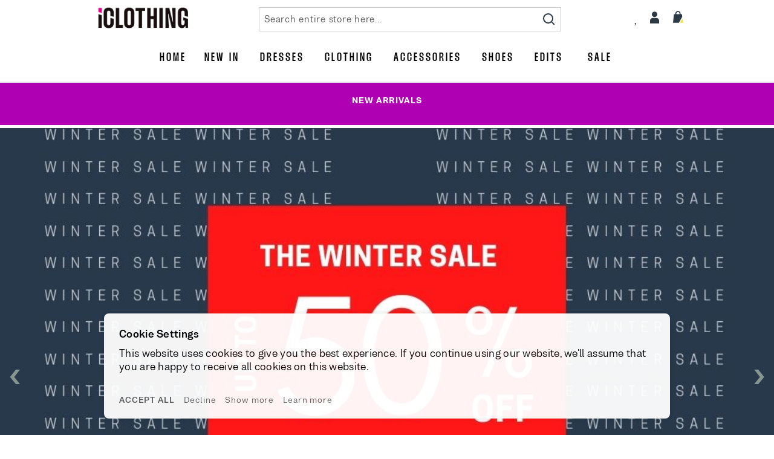

--- FILE ---
content_type: text/html; charset=UTF-8
request_url: https://www.iclothing.com/
body_size: 26708
content:
<!doctype html>
<html lang="en">
    <head >
        <script src="https://cdn.jsdelivr.net/npm/hls.js@0.13.1/dist/hls.min.js" src_type="url"></script>
        <script>
    var LOCALE = 'en\u002DUS';
    var BASE_URL = 'https\u003A\u002F\u002Fwww.iclothing.com\u002F';
    var require = {
        'baseUrl': 'https\u003A\u002F\u002Fwww.iclothing.com\u002Fstatic\u002Fversion1766858951\u002Ffrontend\u002FLocal\u002Fmy\u002Dtheme\u002Fen_US'
    };</script>        <meta charset="utf-8"/>
<meta name="title" content="iCLOTHING - Shop Fashion Online"/>
<meta name="description" content="Shop the latest trends in women&#039;s fashion online. Enjoy free next day delivery in Ireland with iCLOTHING "/>
<meta name="robots" content="INDEX,FOLLOW"/>
<meta name="viewport" content="width=device-width, initial-scale=1"/>
<meta name="format-detection" content="telephone=no"/>
<title>iCLOTHING - Shop Fashion Online</title>
<link  rel="stylesheet" type="text/css"  media="all" href="https://www.iclothing.com/static/version1766858951/frontend/Local/my-theme/en_US/Swissup_FontAwesome/font-awesome-4.7.0/css/font-awesome.min.css" />
<link  rel="stylesheet" type="text/css"  media="all" href="https://www.iclothing.com/static/version1766858951/frontend/Local/my-theme/en_US/Swissup_FontAwesome5/fontawesome-free-5.15.4-web/css/all.min.css" />
<link  rel="stylesheet" type="text/css"  media="all" href="https://www.iclothing.com/static/version1766858951/frontend/Local/my-theme/en_US/mage/calendar.min.css" />
<link  rel="stylesheet" type="text/css"  media="all" href="https://www.iclothing.com/static/version1766858951/frontend/Local/my-theme/en_US/css/styles-m.min.css" />
<link  rel="stylesheet" type="text/css"  media="all" href="https://www.iclothing.com/static/version1766858951/frontend/Local/my-theme/en_US/jquery/uppy/dist/uppy-custom.min.css" />
<link  rel="stylesheet" type="text/css"  media="all" href="https://www.iclothing.com/static/version1766858951/frontend/Local/my-theme/en_US/Amasty_LibSwiperJs/vendor/swiper/swiper.min.css" />
<link  rel="stylesheet" type="text/css"  media="all" href="https://www.iclothing.com/static/version1766858951/frontend/Local/my-theme/en_US/Mageplaza_Core/css/owl.carousel.min.css" />
<link  rel="stylesheet" type="text/css"  media="all" href="https://www.iclothing.com/static/version1766858951/frontend/Local/my-theme/en_US/Mageplaza_Core/css/owl.theme.min.css" />
<link  rel="stylesheet" type="text/css"  media="all" href="https://www.iclothing.com/static/version1766858951/frontend/Local/my-theme/en_US/Mageplaza_BannerSlider/css/animate.min.css" />
<link  rel="stylesheet" type="text/css"  media="all" href="https://www.iclothing.com/static/version1766858951/frontend/Local/my-theme/en_US/Mageplaza_BannerSlider/css/style.min.css" />
<link  rel="stylesheet" type="text/css"  media="all" href="https://www.iclothing.com/static/version1766858951/frontend/Local/my-theme/en_US/StripeIntegration_Payments/css/wallets.min.css" />
<link  rel="stylesheet" type="text/css"  media="all" href="https://www.iclothing.com/static/version1766858951/frontend/Local/my-theme/en_US/Swissup_Attributepages/css/attributepages.min.css" />
<link  rel="stylesheet" type="text/css"  media="all" href="https://www.iclothing.com/static/version1766858951/frontend/Local/my-theme/en_US/Swissup_Attributepagesextend/css/attributepages.min.css" />
<link  rel="stylesheet" type="text/css"  media="all" href="https://www.iclothing.com/static/version1766858951/frontend/Local/my-theme/en_US/mage/gallery/gallery.min.css" />
<link  rel="stylesheet" type="text/css"  media="all" href="https://www.iclothing.com/static/version1766858951/frontend/Local/my-theme/en_US/Swissup_Lightboxpro/css/styles.min.css" />
<link  rel="stylesheet" type="text/css"  media="all" href="https://www.iclothing.com/static/version1766858951/frontend/Local/my-theme/en_US/Swissup_SeoCrossLinks/css/crosslinks.min.css" />
<link  rel="stylesheet" type="text/css"  media="all" href="https://www.iclothing.com/static/version1766858951/frontend/Local/my-theme/en_US/Swissup_Swiper/lib/swiper.min.css" />
<link  rel="stylesheet" type="text/css"  media="all" href="https://www.iclothing.com/static/version1766858951/frontend/Local/my-theme/en_US/Swissup_Testimonials/css/testimonials.min.css" />
<link  rel="stylesheet" type="text/css"  media="all" href="https://www.iclothing.com/static/version1766858951/frontend/Local/my-theme/en_US/Anowave_Ec/css/ec.min.css" />
<link  rel="stylesheet" type="text/css"  media="screen and (min-width: 768px)" href="https://www.iclothing.com/static/version1766858951/frontend/Local/my-theme/en_US/css/styles-l.min.css" />
<link  rel="stylesheet" type="text/css"  media="print" href="https://www.iclothing.com/static/version1766858951/frontend/Local/my-theme/en_US/css/print.min.css" />
<link  rel="stylesheet" type="text/css"  media="screen" href="https://www.iclothing.com/static/version1766858951/frontend/Local/my-theme/en_US/css/commom-main.min.css" />
<script  type="text/javascript"  src="https://www.iclothing.com/static/version1766858951/frontend/Local/my-theme/en_US/requirejs/require.min.js"></script>
<script  type="text/javascript"  src="https://www.iclothing.com/static/version1766858951/frontend/Local/my-theme/en_US/requirejs-min-resolver.min.js"></script>
<script  type="text/javascript"  src="https://www.iclothing.com/static/version1766858951/frontend/Local/my-theme/en_US/mage/requirejs/mixins.min.js"></script>
<script  type="text/javascript"  src="https://www.iclothing.com/static/version1766858951/frontend/Local/my-theme/en_US/requirejs-config.min.js"></script>
<script  type="text/javascript"  src="https://www.iclothing.com/static/version1766858951/frontend/Local/my-theme/en_US/Anowave_Ec/js/ec.min.js"></script>
<script  type="text/javascript"  src="https://www.iclothing.com/static/version1766858951/frontend/Local/my-theme/en_US/Anowave_Ec4/js/ec4.min.js"></script>
<link  rel="preload" as="font" crossorigin="anonymous" href="https://www.iclothing.com/static/version1766858951/frontend/Local/my-theme/en_US/Swissup_FontAwesome/font-awesome-4.7.0/fonts/fontawesome-webfont.woff2?v=4.7.0" />
<link  rel="preload" as="font" crossorigin="anonymous" href="https://www.iclothing.com/static/version1766858951/frontend/Local/my-theme/en_US/fonts/barlowsemicondensed/v5/400-latin.woff2" />
<link  rel="preload" as="font" crossorigin="anonymous" href="https://www.iclothing.com/static/version1766858951/frontend/Local/my-theme/en_US/fonts/barlowsemicondensed/v5/600-latin.woff2" />
<link  rel="preload" as="font" crossorigin="anonymous" href="https://www.iclothing.com/static/version1766858951/frontend/Local/my-theme/en_US/fonts/mukta/v7/400-latin.woff2" />
<link  rel="preload" as="font" crossorigin="anonymous" href="https://www.iclothing.com/static/version1766858951/frontend/Local/my-theme/en_US/fonts/mukta/v7/700-latin.woff2" />
<link  rel="preload" href="fonts/BwNistaGrotesk/BwNistaGrotesk-Bold.ttf" />
<link  rel="preload" href="fonts/BwNistaGrotesk/BwNistaGrotesk-Black.ttf" />
<link  rel="preload" href="fonts/BwNistaGrotesk/BwNistaGrotesk-Regular.ttf" />
<link  rel="preload" href="fonts/Thunder/Thunder-BoldLC.ttf" />
<link  rel="preload" href="fonts/Thunder/Thunder-BlackLC.ttf" />
<link  rel="preload" href="fonts/Thunder/Thunder-LC.ttf" />
<link  rel="preload" href="fonts/Thunder/Thunder-MediumLC.ttf" />
<link  rel="preload" href="fonts/Thunder/Thunder-SemiBoldLC.ttf" />
<link  rel="preload" href="fonts/Thunder/Thunder-LightLC.ttf" />
<link  rel="icon" type="image/x-icon" href="https://www.iclothing.com/media/favicon/stores/1/iclo-new-placeholder-jpg-30_45.png" />
<link  rel="shortcut icon" type="image/x-icon" href="https://www.iclothing.com/media/favicon/stores/1/iclo-new-placeholder-jpg-30_45.png" />
<link rel="preconnect" href="https://www.google-analytics.com"><link rel="preconnect" href="https://www.googletagmanager.com"><script src="//cdn.segmentify.com/67442d88-7c08-40ef-8327-168557375db2/segmentify.js" charset="UTF-8" type="text/template" data-consent="cookieConsentGranted" nonce="czJ5d3ptOG1jN3FpMmQ0czRtNnl5dW1ocTFmeDFrcHo="></script>
<link type="text/css" rel="stylesheet" media="screen" href="//cdn.segmentify.com/67442d88-7c08-40ef-8327-168557375db2/segmentify.css">
<link rel="stylesheet" href="//cdn.segmentify.com/67442d88-7c08-40ef-8327-168557375db2/search.css">
<script src="//cdn.segmentify.com/67442d88-7c08-40ef-8327-168557375db2/search.js" type="text/template" data-consent="cookieConsentGranted" nonce="czJ5d3ptOG1jN3FpMmQ0czRtNnl5dW1ocTFmeDFrcHo="></script>

<!--JTAqBJeCaDQwQ9IwlTcUPboHsISZDzIk-->


            <script type="text/x-magento-init">
        {
            "*": {
                "Magento_PageCache/js/form-key-provider": {
                    "isPaginationCacheEnabled":
                        0                }
            }
        }
    </script>
<script data-ommit="true" nonce="czJ5d3ptOG1jN3FpMmQ0czRtNnl5dW1ocTFmeDFrcHo=">

	window.dataLayer = window.dataLayer || [];

	window.AEC = window.AEC || {};

	AEC.Const = {"URL":"https://www.iclothing.com/","TIMING_CATEGORY_ADD_TO_CART":"Add To Cart Time","TIMING_CATEGORY_REMOVE_FROM_CART":"Remove From Cart Time","TIMING_CATEGORY_PRODUCT_CLICK":"Product Detail Click Time","TIMING_CATEGORY_CHECKOUT":"Checkout Time","TIMING_CATEGORY_CHECKOUT_STEP":"Checkout Step Tim","TIMING_CATEGORY_PRODUCT_WISHLIST":"Add to Wishlist Time","TIMING_CATEGORY_PRODUCT_COMPARE":"Add to Compare Time","VARIANT_DELIMITER":"-","VARIANT_DELIMITER_ATT":":","CHECKOUT_STEP_SHIPPING":1,"CHECKOUT_STEP_PAYMENT":2,"CHECKOUT_STEP_ORDER":3,"DIMENSION_SEARCH":18,"COOKIE_DIRECTIVE":true,"COOKIE_DIRECTIVE_ENGINE":1,"COOKIE_DIRECTIVE_SEGMENT_MODE":true,"COOKIE_DIRECTIVE_SEGMENT_MODE_EVENTS":["cookieConsentGranted","cookieConsentMarketingGranted","cookieConsentPreferencesGranted","cookieConsentAnalyticsGranted","cookieConsentUserdata","cookieConsentPersonalization"],"COOKIE_DIRECTIVE_CONSENT_GRANTED_EVENT":"cookieConsentGranted","COOKIE_DIRECTIVE_CONSENT_DECLINE_EVENT":"cookieConsentDeclined","COOKIE_DIRECTIVE_OVERRIDE_DECLINE":true,"CATALOG_CATEGORY_ADD_TO_CART_REDIRECT_EVENT":"catalogCategoryAddToCartRedirect"};

	AEC.Const.COOKIE_DIRECTIVE_CONSENT_GRANTED = AEC.CookieConsent.getConsent("cookieConsentGranted");

	Object.entries({"Message":{"confirm":false,"confirmRemoveTitle":"Are you sure?","confirmRemove":"Are you sure you would like to remove this item from the shopping cart?"},"storeName":"Default Store View","currencyCode":"EUR","useDefaultValues":false,"facebook":false,"tiktok":true,"SUPER":[],"CONFIGURABLE_SIMPLES":[],"BUNDLE":{"bundles":[],"options":[]},"localStorage":"true","summary":false,"reset":false,"tax":1,"simples":false}).forEach(([key,value]) => { AEC[key] = value; });
	
</script>
            <script type="text/plain" id="tiktok-pixel" data-ommit="true">
            (function(g,r,w,s,t,o){if(g.location.href.indexOf(t)>-1){a=r.createElement(w);a.async=1;a.src=s+o;e=r.getElementsByTagName("script")[0];e.parentNode.insertBefore(a,e)}})(window,document,'script','https://www.iclothing.com/media/js/','checkout','pixel_tiktok.js')        </script>
        <script nonce="czJ5d3ptOG1jN3FpMmQ0czRtNnl5dW1ocTFmeDFrcHo=">
        
            AEC.CookieConsent.queue(() => 
            {
            	((script, head) => 
            	{
            		script.type = "text/javascript";
            		script.text = document.getElementById('tiktok-pixel').innerHTML;

            		head.appendChild(script);
                    
               	})(document.createElement("script"), document.getElementsByTagName("head")[0]);
            }, 
			"cookieConsentMarketingGranted");
            
        </script>
    
<script data-ommit="true" nonce="czJ5d3ptOG1jN3FpMmQ0czRtNnl5dW1ocTFmeDFrcHo=">

    (summary => 
    {
    	if (summary)
    	{
        	let getSummary = (event) => 
        	{
            	AEC.Request.post("https:\/\/www.iclothing.com\/datalayer\/index\/cart\/",{ event:event }, (response) => 
            	{
                	dataLayer.push(response);
               	});
            };

            ['ec.cookie.remove.item.data','ec.cookie.update.item.data','ec.cookie.add.data'].forEach(event => 
            {
            	AEC.EventDispatcher.on(event, (event => 
            	{
                	return () => 
                	{
                    	setTimeout(() => { getSummary(event); }, 2000);
                    };
                })(event));
            });
    	}
    })(AEC.summary);
	
</script><script data-ommit="true" nonce="czJ5d3ptOG1jN3FpMmQ0czRtNnl5dW1ocTFmeDFrcHo=">

    if ('undefined' !== typeof AEC && AEC.GA4)
    {
    	AEC.GA4.enabled = true;

    	    	
    	AEC.GA4.conversion_event = "purchase";

    	    	
    	AEC.GA4.currency = "EUR";

    	    	
    	AEC.GA4.quote = [];
    }
    
</script><script data-ommit="true" nonce="czJ5d3ptOG1jN3FpMmQ0czRtNnl5dW1ocTFmeDFrcHo=">

		
	window.dataLayer = window.dataLayer || [];

	
		
    	function gtag()
    	{
    		dataLayer.push(arguments);
    	};

    	if (null === localStorage.getItem('consentMode'))
    	{
    		gtag('consent', 'default', {"ad_storage":"denied","analytics_storage":"denied","functionality_storage":"denied","personalization_storage":"denied","security_storage":"denied","ad_user_data":"denied","ad_personalization":"denied","wait_for_update":500});
    	}
    	else 
    	{
			
				gtag('consent', 'default', JSON.parse(localStorage.getItem('consentMode')));

			    	}
  
    
		
	var dataLayerTransport = (function()
	{
		var data = [];
		
		return {
			data:[],
			push: function(data)
			{
				this.data.push(data);
				
				return this;
			},
			serialize: function()
			{
				return this.data;
			}
		}	
	})();
	
</script>
		    <template data-consent="true">
        <div class="ec-gtm-cookie-directive" data-google="anowave gtm" data-check="1">
        	<div>
        		<div>
					        			<div>
        				<p><strong>Cookie Settings</strong></p>
        				<p>This website uses cookies to give you the best experience. If you continue using our website, we'll assume that you are happy to receive all cookies on this website.</p></p>
        			</div>
        			            			<div class="ec-gtm-cookie-directive-customize">
                			<div class="ec-gtm-cookie-directive-segments">
								                				<div>
                					<input type="checkbox" checked="checked" disabled />
                					<label>
										Essential cookies																			</label>
                					<a class="ec-gtm-cookie-directive-note-toggle" data-show="Learn more" data-hide="Hide">Learn more</a>
                					<div class="ec-gtm-cookie-directive-note">
                						<small>
											These cookies are essential so that you can move around the website and use its features. Without these cookies services you have asked for cannot be provided.																					</small>
                					</div>
                				</div>
                				                					<div>
                						<input type="checkbox" name="cookie[]" data-consent="cookieConsentMarketingGranted" value="cookieConsentMarketingGranted" id="consent_cookieConsentMarketingGranted" checked="checked" />
                						<label for="consent_cookieConsentMarketingGranted">
											Marketing cookies																					</label>
                						<a class="ec-gtm-cookie-directive-note-toggle" data-show="Learn more" data-hide="Hide">Learn more</a>
                						<div class="ec-gtm-cookie-directive-note">
                							<small>
												Marketing cookies are used to track visitors across websites. The intention is to display ads that are relevant and engaging for the individual user and thereby more valuable for publishers and third party advertisers.																							</small>
                						</div>
                					</div>
                				                					<div>
                						<input type="checkbox" name="cookie[]" data-consent="cookieConsentPreferencesGranted" value="cookieConsentPreferencesGranted" id="consent_cookieConsentPreferencesGranted" checked="checked" />
                						<label for="consent_cookieConsentPreferencesGranted">
											Preferences cookies																					</label>
                						<a class="ec-gtm-cookie-directive-note-toggle" data-show="Learn more" data-hide="Hide">Learn more</a>
                						<div class="ec-gtm-cookie-directive-note">
                							<small>
												Preference cookies enable a website to remember information that changes the way the website behaves or looks, like your preferred language or the region that you are in.																							</small>
                						</div>
                					</div>
                				                					<div>
                						<input type="checkbox" name="cookie[]" data-consent="cookieConsentAnalyticsGranted" value="cookieConsentAnalyticsGranted" id="consent_cookieConsentAnalyticsGranted" checked="checked" />
                						<label for="consent_cookieConsentAnalyticsGranted">
											Analytics cookies																					</label>
                						<a class="ec-gtm-cookie-directive-note-toggle" data-show="Learn more" data-hide="Hide">Learn more</a>
                						<div class="ec-gtm-cookie-directive-note">
                							<small>
												Statistic cookies help website owners to understand how visitors interact with websites by collecting and reporting information anonymously.																							</small>
                						</div>
                					</div>
                				                					<div>
                						<input type="checkbox" name="cookie[]" data-consent="cookieConsentUserdata" value="cookieConsentUserdata" id="consent_cookieConsentUserdata" checked="checked" />
                						<label for="consent_cookieConsentUserdata">
											Allow sending user data to Google for advertising purposes																					</label>
                						<a class="ec-gtm-cookie-directive-note-toggle" data-show="Learn more" data-hide="Hide">Learn more</a>
                						<div class="ec-gtm-cookie-directive-note">
                							<small>
												Sets consent for sending user data related to advertising to Google.																							</small>
                						</div>
                					</div>
                				                					<div>
                						<input type="checkbox" name="cookie[]" data-consent="cookieConsentPersonalization" value="cookieConsentPersonalization" id="consent_cookieConsentPersonalization" checked="checked" />
                						<label for="consent_cookieConsentPersonalization">
											Allow personalized advertising (remarketing)																					</label>
                						<a class="ec-gtm-cookie-directive-note-toggle" data-show="Learn more" data-hide="Hide">Learn more</a>
                						<div class="ec-gtm-cookie-directive-note">
                							<small>
												Sets consent for personalized advertising.																							</small>
                						</div>
                					</div>
                				                				<div data-consent-uuid-wrapper>
                    				<a class="ec-gtm-cookie-directive-note-toggle" data-show="Show consent details" data-hide="Close consent details">Show consent details</a>
                					<div class="ec-gtm-cookie-directive-note ec-gtm-cookie-directive-note-consent">
                						<small>
                    						<div>Your consent ID:</div>
                    						<div data-consent-uuid></div>
                						</small>
                					</div>
                    			</div>
                			</div>
                		</div>
        			        			<div>
        				        					<a class="action accept" data-confirm="THANK YOU">ACCEPT</a>
        				        				<a class="action accept-all" data-confirm="THANK YOU">ACCEPT ALL</a>
        				        					<a class="action decline">Decline</a>
        				        				        					<a class="action customize" data-show="Show more" data-hide="Show less">Show more</a>
        				        				        					<a class="action refuse" href="https://european-union.europa.eu/cookies_en" target="_blank">Learn more</a>
        				        				<a class="action close">
        					<svg xmlns="http://www.w3.org/2000/svg" width="24" height="24">
        						<path fill="#000000" d="M5.29289 5.29289C5.68342 4.90237 6.31658 4.90237 6.70711 5.29289L12 10.5858L17.2929 5.29289C17.6834 4.90237 18.3166 4.90237 18.7071 5.29289C19.0976 5.68342 19.0976 6.31658 18.7071 6.70711L13.4142 12L18.7071 17.2929C19.0976 17.6834 19.0976 18.3166 18.7071 18.7071C18.3166 19.0976 17.6834 19.0976 17.2929 18.7071L12 13.4142L6.70711 18.7071C6.31658 19.0976 5.68342 19.0976 5.29289 18.7071C4.90237 18.3166 4.90237 17.6834 5.29289 17.2929L10.5858 12L5.29289 6.70711C4.90237 6.31658 4.90237 5.68342 5.29289 5.29289Z"/>
        					</svg>
        				</a>
        			</div>
        		</div>
        	</div>
        </div>
    </template>

	<script data-ommit="true" nonce="czJ5d3ptOG1jN3FpMmQ0czRtNnl5dW1ocTFmeDFrcHo=">

		AEC.CookieConsent.setReflect(consent => 
		{
			consent.updateConsent(() => 
			{
				document.dispatchEvent(new CustomEvent('ec.consent.update', 
				{
					detail: {}
				}));
			});
			
			document.addEventListener("DOMContentLoaded", () => 
			{
				consent.setWidget({"asses":[],"acquire":false,"options":{"display":0,"color":"#000000","colorEnd":"#000000"},"scheme":0,"nonce":"czJ5d3ptOG1jN3FpMmQ0czRtNnl5dW1ocTFmeDFrcHo=","endpoints":{"type":"json","cookie":"https:\/\/www.iclothing.com\/datalayer\/index\/cookie\/","cookieContent":"https:\/\/www.iclothing.com\/datalayer\/index\/cookieContent\/","cookieConsent":"https:\/\/www.iclothing.com\/datalayer\/index\/cookieConsent\/"}}).getConsentDialog(dataLayer).finish();
			});
		}, 
		0);

	</script>

<script data-ommit="true" nonce="czJ5d3ptOG1jN3FpMmQ0czRtNnl5dW1ocTFmeDFrcHo=">

	/* Dynamic remarketing */
	window.google_tag_params = window.google_tag_params || {};

	/* Default pagetype */
	window.google_tag_params.ecomm_pagetype = "home";

	/* Grouped products collection */
	window.G = [];

	/**
	 * Global revenue 
	 */
	window.revenue = 0;

	/**
	 * DoubleClick
	 */
	window.DoubleClick = 
	{
		DoubleClickRevenue:	 	0,
		DoubleClickTransaction: 0,
		DoubleClickQuantity: 	0
	};
	
	
	AEC.Cookie.visitor({"pageType":"home","pageName":"iCLOTHING - Shop Fashion Online","websiteCountry":"IE","websiteLanguage":"en_US","visitorLoginState":"Logged out","visitorLifetimeValue":0,"visitorExistingCustomer":"No","clientStatus":"Not client","visitorType":"NOT LOGGED IN","currentStore":"Default Store View"}).push(dataLayer, false);
	
</script>
<script nonce="czJ5d3ptOG1jN3FpMmQ0czRtNnl5dW1ocTFmeDFrcHo=" data-consent="cookieConsentGranted" type="text/template">(function(w,d,s,l,i){w[l]=w[l]||[];w[l].push({'gtm.start':
new Date().getTime(),event:'gtm.js'});var f=d.getElementsByTagName(s)[0],
j=d.createElement(s),dl=l!='dataLayer'?'&l='+l:'';j.async=true;j.nonce='czJ5d3ptOG1jN3FpMmQ0czRtNnl5dW1ocTFmeDFrcHo=';j.src=
'https://www.googletagmanager.com/gtm.js?id='+i+dl;f.parentNode.insertBefore(j,f);
})(window,document,'script','dataLayer','GTM-WFNHPC');</script>
<!-- End Google Tag Manager -->

<script data-ommit="true" nonce="czJ5d3ptOG1jN3FpMmQ0czRtNnl5dW1ocTFmeDFrcHo=">

    	
</script>
<script data-ommit="true" nonce="czJ5d3ptOG1jN3FpMmQ0czRtNnl5dW1ocTFmeDFrcHo=">AEC.Bind.apply({"performance":false})</script>
<style>
	.ec-gtm-cookie-directive > div { background: #ffffff; color: #000000; -webkit-border-radius: 8px; -moz-border-radius: 8px; -ms-border-radius: 8px; -o-border-radius: 8px; border-radius: 8px;  }
    .ec-gtm-cookie-directive > div > div > div { padding-left: 0px; }
	.ec-gtm-cookie-directive > div > div > div a.action.accept,
    .ec-gtm-cookie-directive > div > div > div a.action.accept-all { color: #8bc53f; }
	.ec-gtm-cookie-directive > div > div > div a.action.refuse,
    .ec-gtm-cookie-directive > div > div > div a.action.customize { color: #000000; }
	.ec-gtm-cookie-directive > div > div > div .ec-gtm-cookie-directive-note-toggle { color: #8bc53f; }
    .ec-gtm-cookie-directive-segments { background: #ffffff; }
    .ec-gtm-cookie-directive-segments > div input[type="checkbox"] + label:before { border:1px solid #000000; }  
    .ec-gtm-cookie-directive .consent-logo { width: 0px; }
    
</style>    </head>
    <body data-container="body"
          data-mage-init='{"loaderAjax": {}, "loader": { "icon": "https://www.iclothing.com/static/version1766858951/frontend/Local/my-theme/en_US/images/loader-2.gif"}}'
        class="pl-thm-local pl-thm-local-my-theme lightboxpro-advanced swissup-ajaxsearch-loading cms-home cms-index-index page-layout-1column" id="html-body">
            <script>
        window.segPageInf = {
            category: 'Other',
            subCategory: ''
        };
    </script>
        <script>
        window.segUserObject = {
            birthDate: "",
            email: "",
            emailPermission: false,
            fullName: "",
            gender: "",
            isLogin: false,
            isRegistered: false,
            memberSince: "",
            userId: ""
        };
    </script>
    
<script type="text/x-magento-init">
    {
        "*": {
            "Magento_PageBuilder/js/widget-initializer": {
                "config": {"[data-content-type=\"slider\"][data-appearance=\"default\"]":{"Magento_PageBuilder\/js\/content-type\/slider\/appearance\/default\/widget":false},"[data-content-type=\"map\"]":{"Magento_PageBuilder\/js\/content-type\/map\/appearance\/default\/widget":false},"[data-content-type=\"row\"]":{"Magento_PageBuilder\/js\/content-type\/row\/appearance\/default\/widget":false},"[data-content-type=\"tabs\"]":{"Magento_PageBuilder\/js\/content-type\/tabs\/appearance\/default\/widget":false},"[data-content-type=\"slide\"]":{"Magento_PageBuilder\/js\/content-type\/slide\/appearance\/default\/widget":{"buttonSelector":".pagebuilder-slide-button","showOverlay":"hover","dataRole":"slide"}},"[data-content-type=\"banner\"]":{"Magento_PageBuilder\/js\/content-type\/banner\/appearance\/default\/widget":{"buttonSelector":".pagebuilder-banner-button","showOverlay":"hover","dataRole":"banner"}},"[data-content-type=\"buttons\"]":{"Magento_PageBuilder\/js\/content-type\/buttons\/appearance\/inline\/widget":false},"[data-content-type=\"products\"][data-appearance=\"carousel\"]":{"Magento_PageBuilder\/js\/content-type\/products\/appearance\/carousel\/widget":false}},
                "breakpoints": {"desktop":{"label":"Desktop","stage":true,"default":true,"class":"desktop-switcher","icon":"Magento_PageBuilder::css\/images\/switcher\/switcher-desktop.svg","conditions":{"min-width":"1024px"},"options":{"products":{"default":{"slidesToShow":"5"}}}},"tablet":{"conditions":{"max-width":"1024px","min-width":"768px"},"options":{"products":{"default":{"slidesToShow":"4"},"continuous":{"slidesToShow":"3"}}}},"mobile":{"label":"Mobile","stage":true,"class":"mobile-switcher","icon":"Magento_PageBuilder::css\/images\/switcher\/switcher-mobile.svg","media":"only screen and (max-width: 768px)","conditions":{"max-width":"768px","min-width":"640px"},"options":{"products":{"default":{"slidesToShow":"3"}}}},"mobile-small":{"conditions":{"max-width":"640px"},"options":{"products":{"default":{"slidesToShow":"2"},"continuous":{"slidesToShow":"1"}}}}}            }
        }
    }
</script>

<div class="cookie-status-message" id="cookie-status">
    The store will not work correctly when cookies are disabled.</div>
<script type="text&#x2F;javascript">document.querySelector("#cookie-status").style.display = "none";</script>
<script type="text/x-magento-init">
    {
        "*": {
            "cookieStatus": {}
        }
    }
</script>

<script type="text/x-magento-init">
    {
        "*": {
            "mage/cookies": {
                "expires": null,
                "path": "\u002F",
                "domain": ".www.iclothing.com",
                "secure": true,
                "lifetime": "2592000"
            }
        }
    }
</script>
    <noscript>
        <div class="message global noscript">
            <div class="content">
                <p>
                    <strong>JavaScript seems to be disabled in your browser.</strong>
                    <span>
                        For the best experience on our site, be sure to turn on Javascript in your browser.                    </span>
                </p>
            </div>
        </div>
    </noscript>

<script>
    window.cookiesConfig = window.cookiesConfig || {};
    window.cookiesConfig.secure = true;
</script><script>    require.config({
        map: {
            '*': {
                wysiwygAdapter: 'mage/adminhtml/wysiwyg/tiny_mce/tinymce5Adapter'
            }
        }
    });</script><script>    require.config({
        paths: {
            googleMaps: 'https\u003A\u002F\u002Fmaps.googleapis.com\u002Fmaps\u002Fapi\u002Fjs\u003Fv\u003D3.53\u0026key\u003D'
        },
        config: {
            'Magento_PageBuilder/js/utils/map': {
                style: '',
            },
            'Magento_PageBuilder/js/content-type/map/preview': {
                apiKey: '',
                apiKeyErrorMessage: 'You\u0020must\u0020provide\u0020a\u0020valid\u0020\u003Ca\u0020href\u003D\u0027https\u003A\u002F\u002Fwww.iclothing.com\u002Fadminhtml\u002Fsystem_config\u002Fedit\u002Fsection\u002Fcms\u002F\u0023cms_pagebuilder\u0027\u0020target\u003D\u0027_blank\u0027\u003EGoogle\u0020Maps\u0020API\u0020key\u003C\u002Fa\u003E\u0020to\u0020use\u0020a\u0020map.'
            },
            'Magento_PageBuilder/js/form/element/map': {
                apiKey: '',
                apiKeyErrorMessage: 'You\u0020must\u0020provide\u0020a\u0020valid\u0020\u003Ca\u0020href\u003D\u0027https\u003A\u002F\u002Fwww.iclothing.com\u002Fadminhtml\u002Fsystem_config\u002Fedit\u002Fsection\u002Fcms\u002F\u0023cms_pagebuilder\u0027\u0020target\u003D\u0027_blank\u0027\u003EGoogle\u0020Maps\u0020API\u0020key\u003C\u002Fa\u003E\u0020to\u0020use\u0020a\u0020map.'
            },
        }
    });</script><script>
    require.config({
        shim: {
            'Magento_PageBuilder/js/utils/map': {
                deps: ['googleMaps']
            }
        }
    });</script>
    <script type="text/x-magento-init">
        {
            "*": {
                "Amasty_InvisibleCaptcha/js/action/am-recaptcha-configure": {
                    "formsToProtect": "form\u005Baction\u002A\u003D\u0022customer\u002Faccount\u002Fcreatepost\u0022\u005D",
                    "isEnabledOnPayments": "",
                    "checkoutRecaptchaValidateUrl": "https://www.iclothing.com/amcapthca/checkout/validate/",
                    "invisibleCaptchaCustomForm": "-1",
                    "recaptchaConfig": {
                        "lang": "hl\u003Den",
                        "theme": "light",
                        "badge": "bottomright",
                        "sitekey": "6LeVzEYqAAAAAG2Ohjn0AULR7_MhoQuVYjP07qE1",
                        "size": "normal",
                        "isInvisible": false,
                        "recaptchaVersion": 2                    },
                    "reCaptchaErrorMessage": "Prove you are not a robot"
                 }
            }
        }
    </script>

            <script>
            // Fix to prevent 'no reCaptcha Token' error while slow site loading.
            // Submit button should catch am-captcha.js initialization8 first
            (function () {
                if (document.readyState === 'loading') {
                    document.addEventListener('DOMContentLoaded', onReadyStateListener);
                } else {
                    onReadyState();
                }

                function onReadyStateListener() {
                    onReadyState();
                }

                function onReadyState (formsOnPage) {
                    if (typeof formsOnPage === 'undefined') {
                        let formsToProtect = "form\u005Baction\u002A\u003D\u0022customer\u002Faccount\u002Fcreatepost\u0022\u005D";
                        let forms = formsToProtect.split(',');

                        formsOnPage = [];
                        forms.forEach(form => {
                            let existingForm = form ? document.querySelectorAll(form) : [];

                            if (existingForm.length) {
                                formsOnPage.push(existingForm);
                            }
                        })
                    }

                    formsOnPage.forEach(form => {
                        let submit = form[0].querySelector('[type="submit"]');
                        if (submit) {
                            let isAlreadyDisabled = submit.getAttribute('disabled');

                            if (!isAlreadyDisabled) {
                                submit.setAttribute('disabled', true);
                                submit.setAttribute('am-captcha-protect', true);
                            }
                        }
                    })
                }

                                window.addEventListener('amform-elements-rendered', function (event) {
                    onReadyState([event.detail.form]);
                });
                window.addEventListener('am-recaptcha-submit-event', function (event) {
                    onReadyState([event.detail.form]);
                });
                            })();
        </script>
    <!-- Google Tag Manager (noscript) -->
<noscript><iframe src="https://www.googletagmanager.com/ns.html?id=GTM-WFNHPC"
height="0" width="0" style="display:none;visibility:hidden"></iframe></noscript>
<!-- End Google Tag Manager (noscript) --><link rel="stylesheet" property="stylesheet" type="text/css" href="https://www.iclothing.com/media/swissup/argento/force/css/admin_backend.css?version=1711311677" media="all" /><div class="page-wrapper"><header class="page-header configurable"><div class="panel wrapper"><div class="panel header flex-row"><div class="flex-col-right md-flex">                    <div class="switcher currency switcher-currency" id="switcher-currency">
        <strong class="label switcher-label"><span>Currency</span></strong>
        <div class="actions dropdown options switcher-options">
            <div class="action toggle switcher-trigger"
                 id="switcher-currency-trigger"
                 data-mage-init='{"dropdown":{}}'
                 data-toggle="dropdown"
                 data-trigger-keypress-button="true">
                <strong class="language-EUR">
                    <span>EUR</span>
                </strong>
            </div>
            <ul class="dropdown switcher-dropdown" data-target="dropdown">
                                                            <li class="currency-GBP switcher-option">
                            <a href="#" data-post='{"action":"https:\/\/www.iclothing.com\/directory\/currency\/switch\/","data":{"currency":"GBP"}}'>GBP - British Pound</a>
                        </li>
                                                                                    </ul>
        </div>
    </div>
</div></div></div><div class="header wrapper"><div class="header content flex-row"><div class="flex-col-right flex-grow-none"><span data-action="toggle-nav" class="action nav-toggle"><span>Toggle Nav</span></span>
<a class="logo" href="https://www.iclothing.com/" title="Iclothing">
        <img src="https://www.iclothing.com/media/logo/stores/1/ic-logo_1.jpg"
         title="Iclothing"
         alt="Iclothing"
         width="161"         height="32"    />
</a>
</div><div class="flex-col-center flex-grow-none"><div class="block block-search">
    <div class="block block-title"><strong>Search</strong></div>
    <div class="block block-content">
        <form class="form minisearch" id="search_mini_form"
              action="https://www.iclothing.com/search/" method="get">
                        <div class="field search">
                <label class="label" for="search" data-role="minisearch-label">
                    <span>Search</span>
                </label>
                <div class="control">
                    <input id="search"
                           data-mage-init='{
                            "quickSearch": {
                                "formSelector": "#search_mini_form",
                                "url": "https://www.iclothing.com/search/ajax/suggest/",
                                "destinationSelector": "#search_autocomplete",
                                "minSearchLength": "3"
                            }
                        }'
                           type="text"
                           name="q"
                           value=""
                           placeholder="Search&#x20;entire&#x20;store&#x20;here..."
                           class="input-text"
                           maxlength="128"
                           role="combobox"
                           aria-haspopup="false"
                           aria-autocomplete="both"
                           autocomplete="off"
                           aria-expanded="false"/>
                    <div id="search_autocomplete" class="search-autocomplete"></div>
                    <div class="nested">
    <a class="action advanced" href="https://www.iclothing.com/catalogsearch/advanced/" data-action="advanced-search">
        Advanced Search    </a>
</div>
                </div>
            </div>
            <div class="actions">
                <button type="submit"
                        title="Search"
                        class="action search"
                        aria-label="Search"
                >
                    <span>Search</span>
                </button>
            </div>
        </form>
    </div>
</div>
</div><div class="flex-col-left md-flex"><div class="wishlist">
    <a href="https://www.iclothing.com/wishlist/"
       title="My Wish List">
       <i class="icon"></i>
       <span class="text">My Wish List</span>
   </a>
</div>

<div data-block="minicart" class="minicart-wrapper">
    <a class="action showcart" href="https://www.iclothing.com/checkout/cart/"
       data-bind="scope: 'minicart_content'">
        <span class="text">My Cart</span>
        <span class="counter qty empty"
              data-bind="css: { empty: !!getCartParam('summary_count') == false && !isLoading() },
               blockLoader: isLoading">
            <span class="counter-number">
                <!-- ko if: getCartParam('summary_count') -->
                <!-- ko text: getCartParam('summary_count').toLocaleString(window.LOCALE) --><!-- /ko -->
                <!-- /ko -->
            </span>
            <span class="counter-label">
            <!-- ko if: getCartParam('summary_count') -->
                <!-- ko text: getCartParam('summary_count').toLocaleString(window.LOCALE) --><!-- /ko -->
                <!-- ko i18n: 'items' --><!-- /ko -->
            <!-- /ko -->
            </span>
        </span>
    </a>
            <div class="block block-minicart"
             data-role="dropdownDialog"
             data-mage-init='{"dropdownDialog":{
                "appendTo":"[data-block=minicart]",
                "triggerTarget":".showcart",
                "timeout": "2000",
                "closeOnMouseLeave": false,
                "closeOnEscape": true,
                "triggerClass":"active",
                "parentClass":"active",
                "buttons":[]}}'>
            <div id="minicart-content-wrapper" data-bind="scope: 'minicart_content'">
                <!-- ko template: getTemplate() --><!-- /ko -->
            </div>
                    </div>
        <script>window.checkout = {"shoppingCartUrl":"https:\/\/www.iclothing.com\/checkout\/cart\/","checkoutUrl":"https:\/\/www.iclothing.com\/checkout\/","updateItemQtyUrl":"https:\/\/www.iclothing.com\/checkout\/sidebar\/updateItemQty\/","removeItemUrl":"https:\/\/www.iclothing.com\/checkout\/sidebar\/removeItem\/","imageTemplate":"Magento_Catalog\/product\/image_with_borders","baseUrl":"https:\/\/www.iclothing.com\/","minicartMaxItemsVisible":5,"websiteId":"1","maxItemsToDisplay":10,"storeId":"1","storeGroupId":"1","customerLoginUrl":"https:\/\/www.iclothing.com\/customer\/account\/login\/referer\/aHR0cHM6Ly93d3cuaWNsb3RoaW5nLmNvbS8~\/","isRedirectRequired":false,"autocomplete":"off","captcha":{"user_login":{"isCaseSensitive":false,"imageHeight":50,"imageSrc":"","refreshUrl":"https:\/\/www.iclothing.com\/captcha\/refresh\/","isRequired":false,"timestamp":1769380964}}}</script>    <script type="text/x-magento-init">
    {
        "[data-block='minicart']": {
            "Magento_Ui/js/core/app": {"components":{"minicart_content":{"children":{"subtotal.container":{"children":{"subtotal":{"children":{"subtotal.totals":{"config":{"display_cart_subtotal_incl_tax":1,"display_cart_subtotal_excl_tax":0,"template":"Magento_Tax\/checkout\/minicart\/subtotal\/totals"},"children":{"subtotal.totals.msrp":{"component":"Magento_Msrp\/js\/view\/checkout\/minicart\/subtotal\/totals","config":{"displayArea":"minicart-subtotal-hidden","template":"Magento_Msrp\/checkout\/minicart\/subtotal\/totals"}}},"component":"Magento_Tax\/js\/view\/checkout\/minicart\/subtotal\/totals"}},"component":"uiComponent","config":{"template":"Magento_Checkout\/minicart\/subtotal"}},"payment_method_messaging_element_minicart":{"component":"StripeIntegration_Payments\/js\/view\/checkout\/cart\/payment_method_messaging_element_minicart","config":{"template":"StripeIntegration_Payments\/checkout\/cart\/payment_method_messaging_element_minicart","selector":"payment-method-messaging-element-minicart"}}},"component":"uiComponent","config":{"displayArea":"subtotalContainer"}},"item.renderer":{"component":"Magento_Checkout\/js\/view\/cart-item-renderer","config":{"displayArea":"defaultRenderer","template":"Magento_Checkout\/minicart\/item\/default"},"children":{"item.image":{"component":"Magento_Catalog\/js\/view\/image","config":{"template":"Magento_Catalog\/product\/image","displayArea":"itemImage"}},"checkout.cart.item.price.sidebar":{"component":"uiComponent","config":{"template":"Magento_Checkout\/minicart\/item\/price","displayArea":"priceSidebar"}}}},"extra_info":{"component":"uiComponent","config":{"displayArea":"extraInfo"}},"promotion":{"component":"uiComponent","config":{"displayArea":"promotion"}}},"config":{"itemRenderer":{"default":"defaultRenderer","simple":"defaultRenderer","virtual":"defaultRenderer"},"template":"Magento_Checkout\/minicart\/content","renderTemplate":null,"tracks":{"renderTemplate":true}},"component":"Magento_Checkout\/js\/view\/minicart"}},"types":[]}        },
        "*": {
            "Magento_Ui/js/block-loader": "https\u003A\u002F\u002Fwww.iclothing.com\u002Fstatic\u002Fversion1766858951\u002Ffrontend\u002FLocal\u002Fmy\u002Dtheme\u002Fen_US\u002Fimages\u002Floader\u002D1.gif"
        }
    }
    </script>
</div>
<div class="switcher customer switcher-customer" data-ui-id="customer-switcher" id="switcher-customer">
    <strong class="label switcher-label"><span>My Account</span></strong>
    <div class="actions dropdown options switcher-options">
        <div class="action toggle switcher-trigger"
             id="switcher-customer-trigger"
             data-mage-init='{"dropdown":{}}'
             data-toggle="dropdown"
             data-trigger-keypress-button="true">
            <a class="link"
               href="https://www.iclothing.com/customer/account/"
               title="My Account">
                <i class="icon"></i>
                 
            </a>
        </div>
        <ul class="dropdown switcher-dropdown"><li><a href="https://www.iclothing.com/customer/account/" id="id8HVZt8ft" >My Account</a></li><li class="link wishlist" data-bind="scope: 'wishlist'">
    <a href="https://www.iclothing.com/wishlist/">My Wish List        <!-- ko if: wishlist().counter -->
        <span data-bind="text: wishlist().counter" class="counter qty"></span>
        <!-- /ko -->
    </a>
</li>
<script type="text/x-magento-init">
    {
        "*": {
            "Magento_Ui/js/core/app": {
                "components": {
                    "wishlist": {
                        "component": "Magento_Wishlist/js/view/wishlist"
                    }
                }
            }
        }
    }

</script>
<li class="link authorization-link" data-label="or">
    <a href="https://www.iclothing.com/customer/account/login/referer/aHR0cHM6Ly93d3cuaWNsb3RoaW5nLmNvbS8~/"        >Sign In</a>
</li>
<li><a href="https://www.iclothing.com/mageworx_giftcards/account/cardlist/" id="idGDZQBIla" >My Gift Cards List</a></li></ul>    </div>
</div>
</div></div></div><div class="header wrapper last"><div class="header bottom flex-row"><div class="flex-col-center">    <div class="sections nav-sections">
                <div class="section-items nav-sections-items"
             data-mage-init='{"tabs":{"openedState":"active"}}'>
                                            <div class="section-item-title nav-sections-item-title"
                     data-role="collapsible">
                    <a class="nav-sections-item-switch"
                       data-toggle="switch" href="#store.menu">
                        Menu                    </a>
                </div>
                <div class="section-item-content nav-sections-item-content"
                     id="store.menu"
                     data-role="content">
                    
<nav class="swissup-navigationpro navpro navigation orientation-horizontal dropdown-level0-stick-center dropdown-right dropdown-bottom navpro-transformable navpro-effect-none"
    data-action="navigation">
    <ul id="navpro-topnav"
        class="navpro-menu navpro-nowrap justify-center"
        data-mage-init-lazy='{"navpro":{"level0":{"position":{"my":"center top","at":"center bottom"}},"position":{"my":"left top","at":"right top"}}}'
        >
        <li  class="li-item level0 nav-1 size-fullwidth first level-top navpro-home"><a href="https://www.iclothing.com/" class="level-top"><span>Home</span></a></li><li  class="li-item level0 nav-2 size-fullwidth category-item level-top parent"><a href="https://www.iclothing.com/new-in" class="level-top"><span>New In</span></a><div class="navpro-dropdown navpro-dropdown-level1 size-fullwidth" data-level="0"><div class="navpro-dropdown-inner"><div class="navpro-row gutters"><div class="navpro-col navpro-col-9"><ul class="children multicolumn multicolumn-4" data-columns="4"><li  class="li-item level1 nav-2-1 size-small first parent-expanded"><a href="https://www.iclothing.com/new-in" class="">
    <span>Shop All New In</span>
    
</a>
</li><li  class="li-item level1 nav-2-2 size-small category-item parent-expanded"><a href="https://www.iclothing.com/new-in/footwear" class="">
    <span>Footwear</span>
    
</a>
</li><li  class="li-item level1 nav-2-3 size-small category-item parent-expanded"><a href="https://www.iclothing.com/new-in/back-in-stock" class="">
    <span>Back In Stock</span>
    
</a>
</li><li  class="li-item level1 nav-2-4 size-small category-item last parent-expanded"><a href="https://www.iclothing.com/new-in/new-in-dresses" class="">
    <span>New In Dresses </span>
    
</a>
</li></ul></div><div class="navpro-col navpro-col-3"><div style="overflow: hidden; max-height: 350px;">
    
</div></div></div></div><span class="navpro-shevron"></span></div></li><li  class="li-item level0 nav-3 size-fullwidth category-item level-top parent"><a href="https://www.iclothing.com/dresses" class="level-top"><span>Dresses</span></a><div class="navpro-dropdown navpro-dropdown-level1 size-fullwidth" data-level="0"><div class="navpro-dropdown-inner"><div class="navpro-row gutters"><div class="navpro-col navpro-col-9"><ul class="children multicolumn multicolumn-4" data-columns="4"><li  class="li-item level1 nav-3-1 size-small first parent-expanded"><a href="https://www.iclothing.com/dresses" class="">
    <span>Shop All Dresses</span>
    
</a>
</li><li  class="li-item level1 nav-3-2 size-small category-item parent-expanded"><a href="https://www.iclothing.com/dresses/midi-dresses" class="">
    <span>Midi Dresses</span>
    
</a>
</li><li  class="li-item level1 nav-3-3 size-small category-item parent-expanded"><a href="https://www.iclothing.com/dresses/maxi-dresses" class="">
    <span>Maxi Dresses</span>
    
</a>
</li><li  class="li-item level1 nav-3-4 size-small category-item parent-expanded"><a href="https://www.iclothing.com/dresses/occasion-dresses" class="">
    <span>Occasion Dresses</span>
    
</a>
</li><li  class="li-item level1 nav-3-5 size-small category-item parent-expanded"><a href="https://www.iclothing.com/dresses/day-dresses" class="">
    <span>Day Dresses</span>
    
</a>
</li><li  class="li-item level1 nav-3-6 size-small category-item parent-expanded"><a href="https://www.iclothing.com/dresses/short-dresses" class="">
    <span>Short Dresses</span>
    
</a>
</li><li  class="li-item level1 nav-3-7 size-small category-item parent-expanded"><a href="https://www.iclothing.com/dresses/shirt-dresses" class="">
    <span>Shirt Dresses</span>
    
</a>
</li><li  class="li-item level1 nav-3-8 size-small category-item parent-expanded"><a href="https://www.iclothing.com/dresses/floral-dresses" class="">
    <span>Floral Dresses</span>
    
</a>
</li><li  class="li-item level1 nav-3-9 size-small category-item parent-expanded"><a href="https://www.iclothing.com/dresses/long-sleeve-dresses" class="">
    <span>Long Sleeve Dresses</span>
    
</a>
</li><li  class="li-item level1 nav-3-10 size-small category-item parent-expanded"><a href="https://www.iclothing.com/dresses/summer-dresses-1" class="">
    <span>Summer Dresses</span>
    
</a>
</li><li  class="li-item level1 nav-3-11 size-small category-item parent-expanded"><a href="https://www.iclothing.com/dresses/wrap-dresses" class="">
    <span>Wrap Dresses</span>
    
</a>
</li><li  class="li-item level1 nav-3-12 size-small category-item parent-expanded"><a href="https://www.iclothing.com/dresses/jumper-dresses" class="">
    <span>Jumper Dresses</span>
    
</a>
</li><li  class="li-item level1 nav-3-13 size-small category-item parent-expanded"><a href="https://www.iclothing.com/dresses/sequin-dresses" class="">
    <span>Sequin Dresses</span>
    
</a>
</li><li  class="li-item level1 nav-3-14 size-small category-item last parent-expanded"><a href="https://www.iclothing.com/dresses/slip-dresses" class="">
    <span>Slip Dresses </span>
    
</a>
</li></ul></div><div class="navpro-col navpro-col-3"><div style="overflow: hidden; max-height: 350px;">
    
</div></div></div></div><span class="navpro-shevron"></span></div></li><li  class="li-item level0 nav-4 size-fullwidth category-item level-top parent"><a href="https://www.iclothing.com/clothing" class="level-top"><span>Clothing</span></a><div class="navpro-dropdown navpro-dropdown-level1 size-fullwidth" data-level="0"><div class="navpro-dropdown-inner"><div class="navpro-row gutters"><div class="navpro-col navpro-col-9"><ul class="children multicolumn multicolumn-4" data-columns="4"><li  class="li-item level1 nav-4-1 size-small category-item first parent-expanded"><a href="https://www.iclothing.com/clothing/tops" class="">
    <span>Tops</span>
    
</a>
<div class="navpro-dropdown-expanded navpro-dropdown-level2 size-small" data-level="1"><div class="navpro-dropdown-inner"><div class="navpro-row gutters"><div class="navpro-col navpro-col-12"><ul class="children" data-columns="1"><li  class="li-item level2 nav-4-1-1 size-small category-item first"><a href="https://www.iclothing.com/clothing/tops/t-shirts" class=""><span>T-shirts</span></a></li><li  class="li-item level2 nav-4-1-2 size-small category-item"><a href="https://www.iclothing.com/clothing/tops/stripe-tops" class=""><span>Stripe Tops</span></a></li><li  class="li-item level2 nav-4-1-3 size-small category-item"><a href="https://www.iclothing.com/clothing/tops/shirts-and-blouses" class=""><span>Shirts and Blouses</span></a></li><li  class="li-item level2 nav-4-1-4 size-small category-item"><a href="https://www.iclothing.com/clothing/tops/denim-shirts" class=""><span>Denim Shirts </span></a></li><li  class="li-item level2 nav-4-1-5 size-small category-item"><a href="https://www.iclothing.com/clothing/tops/long-sleeve-tops" class=""><span>Long Sleeve Tops</span></a></li><li  class="li-item level2 nav-4-1-6 size-small category-item"><a href="https://www.iclothing.com/clothing/tops/vests-camis" class=""><span>Vests &amp; Camis</span></a></li><li  class="li-item level2 nav-4-1-7 size-small category-item"><a href="https://www.iclothing.com/clothing/tops/dressy-tops" class=""><span>Dressy Tops </span></a></li><li  class="li-item level2 nav-4-1-8 size-small category-item"><a href="https://www.iclothing.com/clothing/tops/casual-tops" class=""><span>Casual Tops</span></a></li><li  class="li-item level2 nav-4-1-9 size-small category-item last"><a href="https://www.iclothing.com/clothing/tops/summer-tops" class=""><span>Summer Tops</span></a></li></ul></div></div></div></div></li><li  class="li-item level1 nav-4-2 size-small category-item parent-expanded"><a href="https://www.iclothing.com/clothing/jumpers-cardigans" class="">
    <span>Jumpers & Cardigans</span>
    
</a>
<div class="navpro-dropdown-expanded navpro-dropdown-level2 size-small" data-level="1"><div class="navpro-dropdown-inner"><div class="navpro-row gutters"><div class="navpro-col navpro-col-12"><ul class="children" data-columns="1"><li  class="li-item level2 nav-4-2-1 size-small category-item first"><a href="https://www.iclothing.com/clothing/jumpers-cardigans/cardigans" class=""><span>Cardigans</span></a></li><li  class="li-item level2 nav-4-2-2 size-small category-item"><a href="https://www.iclothing.com/clothing/jumpers-cardigans/jumpers" class=""><span>Jumpers</span></a></li><li  class="li-item level2 nav-4-2-3 size-small category-item"><a href="https://www.iclothing.com/clothing/jumpers-cardigans/vest-jumper" class=""><span>Vest Jumper</span></a></li><li  class="li-item level2 nav-4-2-4 size-small category-item"><a href="https://www.iclothing.com/clothing/jumpers-cardigans/sweatshirts" class=""><span>Sweatshirts</span></a></li><li  class="li-item level2 nav-4-2-5 size-small category-item"><a href="https://www.iclothing.com/clothing/jumpers-cardigans/doffy-knitwear" class=""><span>Doffy Knitwear </span></a></li><li  class="li-item level2 nav-4-2-6 size-small category-item last"><a href="https://www.iclothing.com/clothing/jumpers-cardigans/fleeces" class=""><span>Fleeces</span></a></li></ul></div></div></div></div></li><li  class="li-item level1 nav-4-3 size-small category-item parent-expanded"><a href="https://www.iclothing.com/clothing/coats-jackets" class="">
    <span>Coats & Jackets</span>
    
</a>
<div class="navpro-dropdown-expanded navpro-dropdown-level2 size-small" data-level="1"><div class="navpro-dropdown-inner"><div class="navpro-row gutters"><div class="navpro-col navpro-col-12"><ul class="children" data-columns="1"><li  class="li-item level2 nav-4-3-1 size-small category-item first"><a href="https://www.iclothing.com/clothing/coats-jackets/trench-coats" class=""><span>Trench Coats</span></a></li><li  class="li-item level2 nav-4-3-2 size-small category-item"><a href="https://www.iclothing.com/clothing/coats-jackets/blazers" class=""><span>Blazers</span></a></li><li  class="li-item level2 nav-4-3-3 size-small category-item"><a href="https://www.iclothing.com/clothing/coats-jackets/gilets" class=""><span>Gilets</span></a></li><li  class="li-item level2 nav-4-3-4 size-small category-item"><a href="https://www.iclothing.com/clothing/coats-jackets/padded-jacket" class=""><span>Padded Jacket</span></a></li><li  class="li-item level2 nav-4-3-5 size-small category-item"><a href="https://www.iclothing.com/clothing/coats-jackets/coatigan" class=""><span>Coatigan</span></a></li><li  class="li-item level2 nav-4-3-6 size-small category-item"><a href="https://www.iclothing.com/clothing/coats-jackets/coats" class=""><span>Coats</span></a></li><li  class="li-item level2 nav-4-3-7 size-small category-item"><a href="https://www.iclothing.com/clothing/coats-jackets/biker-jackets" class=""><span>Biker Jackets</span></a></li><li  class="li-item level2 nav-4-3-8 size-small category-item"><a href="https://www.iclothing.com/clothing/coats-jackets/denim-jackets" class=""><span>Denim Jackets</span></a></li><li  class="li-item level2 nav-4-3-9 size-small category-item"><a href="https://www.iclothing.com/clothing/coats-jackets/raincoat" class=""><span>Raincoat</span></a></li><li  class="li-item level2 nav-4-3-10 size-small category-item"><a href="https://www.iclothing.com/clothing/coats-jackets/teddy-jackets" class=""><span>Teddy Jackets</span></a></li><li  class="li-item level2 nav-4-3-11 size-small category-item"><a href="https://www.iclothing.com/clothing/coats-jackets/faux-fur-jackets" class=""><span>Faux Fur Jackets</span></a></li><li  class="li-item level2 nav-4-3-12 size-small category-item"><a href="https://www.iclothing.com/clothing/coats-jackets/shackets" class=""><span>Shackets</span></a></li><li  class="li-item level2 nav-4-3-13 size-small category-item last"><a href="https://www.iclothing.com/clothing/coats-jackets/parkas-1" class=""><span>Parkas</span></a></li></ul></div></div></div></div></li><li  class="li-item level1 nav-4-4 size-small category-item parent-expanded"><a href="https://www.iclothing.com/clothing/trousers" class="">
    <span>Trousers</span>
    
</a>
<div class="navpro-dropdown-expanded navpro-dropdown-level2 size-small" data-level="1"><div class="navpro-dropdown-inner"><div class="navpro-row gutters"><div class="navpro-col navpro-col-12"><ul class="children" data-columns="1"><li  class="li-item level2 nav-4-4-1 size-small category-item first"><a href="https://www.iclothing.com/clothing/trousers/skinny-trousers" class=""><span>Skinny Trousers</span></a></li><li  class="li-item level2 nav-4-4-2 size-small category-item"><a href="https://www.iclothing.com/clothing/trousers/joggers" class=""><span>Joggers</span></a></li><li  class="li-item level2 nav-4-4-3 size-small category-item"><a href="https://www.iclothing.com/clothing/trousers/wide-leg-trousers" class=""><span>Wide Leg Trousers</span></a></li><li  class="li-item level2 nav-4-4-4 size-small category-item"><a href="https://www.iclothing.com/clothing/trousers/leather-look-trousers" class=""><span>Leather Look Trousers</span></a></li><li  class="li-item level2 nav-4-4-5 size-small category-item"><a href="https://www.iclothing.com/clothing/trousers/work-trousers" class=""><span>Work Trousers</span></a></li><li  class="li-item level2 nav-4-4-6 size-small category-item last"><a href="https://www.iclothing.com/clothing/trousers/jeggings-and-leggings" class=""><span>Jeggings and Leggings</span></a></li></ul></div></div></div></div></li><li  class="li-item level1 nav-4-5 size-small category-item parent-expanded"><a href="https://www.iclothing.com/clothing/jeans" class="">
    <span>Jeans</span>
    
</a>
<div class="navpro-dropdown-expanded navpro-dropdown-level2 size-small" data-level="1"><div class="navpro-dropdown-inner"><div class="navpro-row gutters"><div class="navpro-col navpro-col-12"><ul class="children" data-columns="1"><li  class="li-item level2 nav-4-5-1 size-small category-item first"><a href="https://www.iclothing.com/clothing/jeans/mom-jeans" class=""><span>Mom Jeans </span></a></li><li  class="li-item level2 nav-4-5-2 size-small category-item"><a href="https://www.iclothing.com/clothing/jeans/skinny-jeans" class=""><span>Skinny Jeans</span></a></li><li  class="li-item level2 nav-4-5-3 size-small category-item"><a href="https://www.iclothing.com/clothing/jeans/straight-jeans" class=""><span>Straight Jeans</span></a></li><li  class="li-item level2 nav-4-5-4 size-small category-item"><a href="https://www.iclothing.com/clothing/jeans/flared-jeans" class=""><span>Flared Jeans</span></a></li><li  class="li-item level2 nav-4-5-5 size-small category-item"><a href="https://www.iclothing.com/clothing/jeans/jeggings" class=""><span>Jeggings</span></a></li><li  class="li-item level2 nav-4-5-6 size-small category-item"><a href="https://www.iclothing.com/clothing/jeans/high-rise-jeans" class=""><span>High Rise Jeans</span></a></li><li  class="li-item level2 nav-4-5-7 size-small category-item"><a href="https://www.iclothing.com/clothing/jeans/mid-rise-jeans" class=""><span>Mid Rise Jeans</span></a></li><li  class="li-item level2 nav-4-5-8 size-small category-item last"><a href="https://www.iclothing.com/clothing/jeans/shape-up-jeans" class=""><span>Shape Up Jeans</span></a></li></ul></div></div></div></div></li><li  class="li-item level1 nav-4-6 size-small category-item parent-expanded"><a href="https://www.iclothing.com/clothing/skirts" class="">
    <span>Skirts</span>
    
</a>
<div class="navpro-dropdown-expanded navpro-dropdown-level2 size-small" data-level="1"><div class="navpro-dropdown-inner"><div class="navpro-row gutters"><div class="navpro-col navpro-col-12"><ul class="children" data-columns="1"><li  class="li-item level2 nav-4-6-1 size-small category-item first"><a href="https://www.iclothing.com/clothing/skirts/midi-skirt" class=""><span>Midi Skirt</span></a></li><li  class="li-item level2 nav-4-6-2 size-small category-item"><a href="https://www.iclothing.com/clothing/skirts/mini-skirts" class=""><span>Mini Skirts</span></a></li><li  class="li-item level2 nav-4-6-3 size-small category-item last"><a href="https://www.iclothing.com/clothing/skirts/maxi-skirt" class=""><span>Maxi Skirt</span></a></li></ul></div></div></div></div></li><li  class="li-item level1 nav-4-7 size-small category-item parent-expanded"><a href="https://www.iclothing.com/clothing/jumpsuits" class="">
    <span>Jumpsuits</span>
    
</a>
</li><li  class="li-item level1 nav-4-8 size-small category-item parent-expanded"><a href="https://www.iclothing.com/clothing/leggings-joggers" class="">
    <span>Leggings & Joggers</span>
    
</a>
</li><li  class="li-item level1 nav-4-9 size-small category-item parent-expanded"><a href="https://www.iclothing.com/clothing/shorts" class="">
    <span>Shorts</span>
    
</a>
</li><li  class="li-item level1 nav-4-10 size-small category-item last parent-expanded"><a href="https://www.iclothing.com/clothing/hoodies-sweatshirts" class="">
    <span>Hoodies & Sweatshirts</span>
    
</a>
</li></ul></div><div class="navpro-col navpro-col-3"><div style="overflow: hidden; max-height: 350px;">
    
</div></div></div></div><span class="navpro-shevron"></span></div></li><li  class="li-item level0 nav-5 size-fullwidth category-item level-top parent"><a href="https://www.iclothing.com/accessories" class="level-top"><span>Accessories</span></a><div class="navpro-dropdown navpro-dropdown-level1 size-fullwidth" data-level="0"><div class="navpro-dropdown-inner"><div class="navpro-row gutters"><div class="navpro-col navpro-col-9"><ul class="children multicolumn multicolumn-4" data-columns="4"><li  class="li-item level1 nav-5-1 size-small category-item first parent-expanded"><a href="https://www.iclothing.com/accessories/bags" class="">
    <span>Bags</span>
    
</a>
<div class="navpro-dropdown-expanded navpro-dropdown-level2 size-small" data-level="1"><div class="navpro-dropdown-inner"><div class="navpro-row gutters"><div class="navpro-col navpro-col-12"><ul class="children" data-columns="1"><li  class="li-item level2 nav-5-1-1 size-small category-item first"><a href="https://www.iclothing.com/accessories/bags/cross-body" class=""><span>Cross Body</span></a></li><li  class="li-item level2 nav-5-1-2 size-small category-item last"><a href="https://www.iclothing.com/accessories/bags/shoulder-bag" class=""><span>Shoulder Bag</span></a></li></ul></div></div></div></div></li><li  class="li-item level1 nav-5-2 size-small category-item parent-expanded"><a href="https://www.iclothing.com/accessories/jewellery" class="">
    <span>Jewellery</span>
    
</a>
<div class="navpro-dropdown-expanded navpro-dropdown-level2 size-small" data-level="1"><div class="navpro-dropdown-inner"><div class="navpro-row gutters"><div class="navpro-col navpro-col-12"><ul class="children" data-columns="1"><li  class="li-item level2 nav-5-2-1 size-small category-item first"><a href="https://www.iclothing.com/accessories/jewellery/bracelets" class=""><span>Bracelets</span></a></li><li  class="li-item level2 nav-5-2-2 size-small category-item"><a href="https://www.iclothing.com/accessories/jewellery/earrings" class=""><span>Earrings</span></a></li><li  class="li-item level2 nav-5-2-3 size-small category-item last"><a href="https://www.iclothing.com/accessories/jewellery/necklaces" class=""><span>Necklaces</span></a></li></ul></div></div></div></div></li><li  class="li-item level1 nav-5-3 size-small category-item parent-expanded"><a href="https://www.iclothing.com/accessories/scarves-bibs" class="">
    <span>Scarves & Bibs</span>
    
</a>
</li><li  class="li-item level1 nav-5-4 size-small category-item parent-expanded"><a href="https://www.iclothing.com/accessories/hats-and-gloves" class="">
    <span>Hats and Gloves</span>
    
</a>
</li><li  class="li-item level1 nav-5-5 size-small category-item parent-expanded"><a href="https://www.iclothing.com/accessories/belts" class="">
    <span>Belts</span>
    
</a>
</li><li  class="li-item level1 nav-5-6 size-small category-item parent-expanded"><a href="https://www.iclothing.com/accessories/sunglasses" class="">
    <span>Sunglasses</span>
    
</a>
</li><li  class="li-item level1 nav-5-7 size-small category-item parent-expanded"><a href="https://www.iclothing.com/accessories/nightwear" class="">
    <span>Nightwear</span>
    
</a>
</li><li  class="li-item level1 nav-5-8 size-small category-item parent-expanded"><a href="https://www.iclothing.com/accessories/hair-accessories" class="">
    <span>Hair Accessories</span>
    
</a>
</li><li  class="li-item level1 nav-5-9 size-small category-item parent-expanded"><a href="https://www.iclothing.com/accessories/ted-baker" class="">
    <span>Ted Baker </span>
    
</a>
</li><li  class="li-item level1 nav-5-10 size-small category-item parent-expanded"><a href="https://www.iclothing.com/accessories/bty-by-na-kd" class="">
    <span>BTY By NA-KD </span>
    
</a>
</li><li  class="li-item level1 nav-5-11 size-small category-item last parent-expanded"><a href="https://www.iclothing.com/accessories/gifts" class="">
    <span>Gifts</span>
    
</a>
</li></ul></div><div class="navpro-col navpro-col-3"><div style="overflow: hidden; max-height: 350px;">
    
</div></div></div></div><span class="navpro-shevron"></span></div></li><li  class="li-item level0 nav-6 size-fullwidth category-item level-top parent"><a href="https://www.iclothing.com/shoes" class="level-top"><span>Shoes</span></a><div class="navpro-dropdown navpro-dropdown-level1 size-fullwidth" data-level="0"><div class="navpro-dropdown-inner"><div class="navpro-row gutters"><div class="navpro-col navpro-col-9"><ul class="children multicolumn multicolumn-4" data-columns="4"><li  class="li-item level1 nav-6-1 size-small category-item first parent-expanded"><a href="https://www.iclothing.com/shoes/heels" class="">
    <span>Heels</span>
    
</a>
</li><li  class="li-item level1 nav-6-2 size-small category-item parent-expanded"><a href="https://www.iclothing.com/shoes/wedges" class="">
    <span>Wedges</span>
    
</a>
</li><li  class="li-item level1 nav-6-3 size-small category-item parent-expanded"><a href="https://www.iclothing.com/shoes/loafers" class="">
    <span>Loafers</span>
    
</a>
</li><li  class="li-item level1 nav-6-4 size-small category-item parent-expanded"><a href="https://www.iclothing.com/shoes/boots" class="">
    <span>Boots</span>
    
</a>
<div class="navpro-dropdown-expanded navpro-dropdown-level2 size-small" data-level="1"><div class="navpro-dropdown-inner"><div class="navpro-row gutters"><div class="navpro-col navpro-col-12"><ul class="children" data-columns="1"><li  class="li-item level2 nav-6-4-1 size-small category-item first"><a href="https://www.iclothing.com/shoes/boots/ankle-boots" class=""><span>Ankle Boots</span></a></li><li  class="li-item level2 nav-6-4-2 size-small category-item"><a href="https://www.iclothing.com/shoes/boots/knee-boots" class=""><span>Knee Boots</span></a></li><li  class="li-item level2 nav-6-4-3 size-small category-item last"><a href="https://www.iclothing.com/shoes/boots/over-the-knee-boots" class=""><span>Over The Knee Boots</span></a></li></ul></div></div></div></div></li><li  class="li-item level1 nav-6-5 size-small category-item parent-expanded"><a href="https://www.iclothing.com/shoes/flats" class="">
    <span>Flats</span>
    
</a>
</li><li  class="li-item level1 nav-6-6 size-small category-item parent-expanded"><a href="https://www.iclothing.com/shoes/trainers" class="">
    <span>Trainers</span>
    
</a>
</li><li  class="li-item level1 nav-6-7 size-small category-item parent-expanded"><a href="https://www.iclothing.com/shoes/sandals" class="">
    <span>Sandals</span>
    
</a>
<div class="navpro-dropdown-expanded navpro-dropdown-level2 size-small" data-level="1"><div class="navpro-dropdown-inner"><div class="navpro-row gutters"><div class="navpro-col navpro-col-12"><ul class="children" data-columns="1"><li  class="li-item level2 nav-6-7-1 size-small category-item first"><a href="https://www.iclothing.com/shoes/sandals/heeled-sandals" class=""><span>Heeled Sandals</span></a></li><li  class="li-item level2 nav-6-7-2 size-small category-item last"><a href="https://www.iclothing.com/shoes/sandals/flat-sandals" class=""><span>Flat Sandals</span></a></li></ul></div></div></div></div></li><li  class="li-item level1 nav-6-8 size-small category-item last parent-expanded"><a href="https://www.iclothing.com/shoes/court" class="">
    <span>Court </span>
    
</a>
</li></ul></div><div class="navpro-col navpro-col-3"><div style="overflow: hidden; max-height: 350px;">
    
</div></div></div></div><span class="navpro-shevron"></span></div></li><li  class="li-item level0 nav-7 size-fullwidth category-item level-top parent"><a href="https://www.iclothing.com/edits" class="level-top"><span>Edits </span></a><div class="navpro-dropdown navpro-dropdown-level1 size-fullwidth" data-level="0"><div class="navpro-dropdown-inner"><div class="navpro-row gutters"><div class="navpro-col navpro-col-9"><ul class="children multicolumn multicolumn-4" data-columns="4"><li  class="li-item level1 nav-7-1 size-small category-item first parent-expanded"><a href="https://www.iclothing.com/edits/occasions" class="">
    <span>Occasions</span>
    
</a>
<div class="navpro-dropdown-expanded navpro-dropdown-level2 size-small" data-level="1"><div class="navpro-dropdown-inner"><div class="navpro-row gutters"><div class="navpro-col navpro-col-12"><ul class="children" data-columns="1"><li  class="li-item level2 nav-7-1-1 size-small category-item first"><a href="https://www.iclothing.com/edits/occasions/wedding-guest" class=""><span>Wedding Guest</span></a></li><li  class="li-item level2 nav-7-1-2 size-small category-item last"><a href="https://www.iclothing.com/edits/occasions/communion-confirmation" class=""><span>Communion &amp; Confirmation</span></a></li></ul></div></div></div></div></li><li  class="li-item level1 nav-7-2 size-small category-item parent-expanded"><a href="https://www.iclothing.com/edits/collections" class="">
    <span>Collections</span>
    
</a>
<div class="navpro-dropdown-expanded navpro-dropdown-level2 size-small" data-level="1"><div class="navpro-dropdown-inner"><div class="navpro-row gutters"><div class="navpro-col navpro-col-12"><ul class="children" data-columns="1"><li  class="li-item level2 nav-7-2-1 size-small category-item first"><a href="https://www.iclothing.com/edits/collections/jeans-a-nice-top" class=""><span>Jeans &amp; A Nice Top</span></a></li><li  class="li-item level2 nav-7-2-2 size-small category-item"><a href="https://www.iclothing.com/edits/collections/basics-collection" class=""><span>Basics Collection</span></a></li><li  class="li-item level2 nav-7-2-3 size-small category-item"><a href="https://www.iclothing.com/edits/collections/denim" class=""><span>Denim </span></a></li><li  class="li-item level2 nav-7-2-4 size-small category-item"><a href="https://www.iclothing.com/edits/collections/workwear" class=""><span>Workwear</span></a></li><li  class="li-item level2 nav-7-2-5 size-small category-item last"><a href="https://www.iclothing.com/edits/collections/lilly-rain-jacket" class=""><span>Lilly Rain Jacket </span></a></li></ul></div></div></div></div></li><li  class="li-item level1 nav-7-3 size-small category-item parent-expanded"><a href="https://www.iclothing.com/edits/animal-print" class="">
    <span>The Animal Print Edit</span>
    
</a>
</li><li  class="li-item level1 nav-7-4 size-small category-item parent-expanded"><a href="https://www.iclothing.com/edits/the-party-edit" class="">
    <span>The Party Edit</span>
    
</a>
</li><li  class="li-item level1 nav-7-5 size-small category-item parent-expanded"><a href="https://www.iclothing.com/edits/as-seen-on-tv" class="">
    <span>As Seen on TV</span>
    
</a>
</li><li  class="li-item level1 nav-7-6 size-small category-item last parent-expanded"><a href="https://www.iclothing.com/edits/summer-breeze" class="">
    <span>Summer Breeze</span>
    
</a>
</li></ul></div><div class="navpro-col navpro-col-3"><div style="overflow: hidden; max-height: 350px;">
    
</div></div></div></div><span class="navpro-shevron"></span></div></li><li  class="li-item level0 nav-8 size-fullwidth category-item last level-top parent"><a href="https://www.iclothing.com/sale" class="level-top"><span>Sale</span></a><div class="navpro-dropdown navpro-dropdown-level1 size-fullwidth" data-level="0"><div class="navpro-dropdown-inner"><div class="navpro-row gutters"><div class="navpro-col navpro-col-9"><ul class="children multicolumn multicolumn-4" data-columns="4"><li  class="li-item level1 nav-8-1 size-small category-item first parent-expanded"><a href="https://www.iclothing.com/sale/sale-gifts" class="">
    <span>Sale Gifts</span>
    
</a>
</li><li  class="li-item level1 nav-8-2 size-small category-item parent-expanded"><a href="https://www.iclothing.com/sale/dresses" class="">
    <span>Dresses</span>
    
</a>
</li><li  class="li-item level1 nav-8-3 size-small category-item parent-expanded"><a href="https://www.iclothing.com/sale/tops" class="">
    <span>Tops</span>
    
</a>
</li><li  class="li-item level1 nav-8-4 size-small category-item parent-expanded"><a href="https://www.iclothing.com/sale/knitwear" class="">
    <span>Knitwear</span>
    
</a>
</li><li  class="li-item level1 nav-8-5 size-small category-item parent-expanded"><a href="https://www.iclothing.com/sale/coats-jackets" class="">
    <span>Coats & Jackets</span>
    
</a>
</li><li  class="li-item level1 nav-8-6 size-small category-item parent-expanded"><a href="https://www.iclothing.com/sale/jeans" class="">
    <span>Jeans</span>
    
</a>
</li><li  class="li-item level1 nav-8-7 size-small category-item parent-expanded"><a href="https://www.iclothing.com/sale/skirts" class="">
    <span>Skirts</span>
    
</a>
</li><li  class="li-item level1 nav-8-8 size-small category-item parent-expanded"><a href="https://www.iclothing.com/sale/playsuits-jumpsuits" class="">
    <span>Playsuits & Jumpsuits</span>
    
</a>
</li><li  class="li-item level1 nav-8-9 size-small category-item parent-expanded"><a href="https://www.iclothing.com/sale/leggings" class="">
    <span>Leggings</span>
    
</a>
</li><li  class="li-item level1 nav-8-10 size-small category-item parent-expanded"><a href="https://www.iclothing.com/sale/shorts" class="">
    <span>Shorts</span>
    
</a>
</li><li  class="li-item level1 nav-8-11 size-small category-item parent-expanded"><a href="https://www.iclothing.com/sale/trousers" class="">
    <span>Trousers</span>
    
</a>
</li><li  class="li-item level1 nav-8-12 size-small category-item parent-expanded"><a href="https://www.iclothing.com/sale/shoes" class="">
    <span>Shoes</span>
    
</a>
</li><li  class="li-item level1 nav-8-13 size-small category-item parent-expanded"><a href="https://www.iclothing.com/sale/jewellery" class="">
    <span>Jewellery</span>
    
</a>
</li><li  class="li-item level1 nav-8-14 size-small category-item parent-expanded"><a href="https://www.iclothing.com/sale/bags" class="">
    <span>Bags</span>
    
</a>
</li><li  class="li-item level1 nav-8-15 size-small category-item parent-expanded"><a href="https://www.iclothing.com/sale/sale-accessories" class="">
    <span>Sale Accessories</span>
    
</a>
</li><li  class="li-item level1 nav-8-16 size-small category-item parent-expanded"><a href="https://www.iclothing.com/sale/clearance" class="">
    <span>Clearance</span>
    
</a>
</li><li  class="li-item level1 nav-8-17 size-small category-item parent-expanded"><a href="https://www.iclothing.com/sale/kids" class="">
    <span>Kids</span>
    
</a>
</li><li  class="li-item level1 nav-8-18 size-small category-item parent-expanded"><a href="https://www.iclothing.com/sale/maternity" class="">
    <span>Maternity</span>
    
</a>
</li><li  class="li-item level1 nav-8-19 size-small category-item parent-expanded"><a href="https://www.iclothing.com/sale/shop-10-and-under" class="">
    <span>Shop €10 and under</span>
    
</a>
</li><li  class="li-item level1 nav-8-20 size-small category-item parent-expanded"><a href="https://www.iclothing.com/sale/shop-15-and-under" class="">
    <span>Shop €15 and under</span>
    
</a>
</li><li  class="li-item level1 nav-8-21 size-small category-item parent-expanded"><a href="https://www.iclothing.com/sale/shop-20-and-under" class="">
    <span>Shop €20 and under</span>
    
</a>
</li><li  class="li-item level1 nav-8-22 size-small category-item parent-expanded"><a href="https://www.iclothing.com/sale/shop-30-and-under" class="">
    <span>Shop €30 and under</span>
    
</a>
</li><li  class="li-item level1 nav-8-23 size-small category-item last parent-expanded"><a href="https://www.iclothing.com/sale/shop-50-and-under" class="">
    <span>Shop €50 and under</span>
    
</a>
</li></ul></div><div class="navpro-col navpro-col-3"><div style="overflow: hidden; max-height: 350px;">
    
</div></div></div></div><span class="navpro-shevron"></span></div></li>            </ul>
    <div class="navpro-mobile"></div>

            <style>
            

@media (min-width: 768px){
		.navpro-dropdown > .navpro-dropdown-inner > .navpro-row > .navpro-col > .children > .parent-expanded > a {
			font-size: 14px;
		}
	.nav-sections .orientation-horizontal .level0 > a.level-top {
                font-weight: 700;
		font-size: 16px;
	}
      .navpro .level0 .children > li > a, .navpro .level0 .children .parent > a{
       	font-size: 14px;
                text-transform: uppercase;
       }
	.navpro-dropdown-expanded > .navpro-dropdown-inner > .navpro-row > .navpro-col > .children > li.navpro-shop-all > a span {	
		border-bottom: 2px solid #e3047b;
		font-size: 14px;
		font-weight: 300;
	}
}


@media (max-width: 768px){		
	.navpro.navpro .level0 > .level-top {
		font-size: 14px;
		font-weight: 600;
	}
	.navpro-dropdown > .navpro-dropdown-inner > .navpro-row > .navpro-col > .children > .parent-expanded > a {    
		font-size: 12px;
		font-weight: 500;
                margin-left: 0px;
	}
	.navpro .level0 .children > li > a{
		font-size: 12px;
		text-transform: uppercase;
		margin-left: 8px;
	}
	.navpro .level0 .children .parent > a{
		margin-left: 0px;
	}
}        </style>
    </nav>
<script>    require(['Swissup_Navigationpro/js/nowrap']);</script>
<script data-breeze-remove type="text/x-magento-init">
{
    "#navpro-topnav":{
        "Swissup_Navigationpro/js/initialize": {"loaderUrl":"https://www.iclothing.com/static/version1766858951/frontend/Local/my-theme/en_US/images/loader-2.gif"}
    }
}
</script>

                </div>
                                            <div class="section-item-title nav-sections-item-title"
                     data-role="collapsible">
                    <a class="nav-sections-item-switch"
                       data-toggle="switch" href="#store.links">
                        Account                    </a>
                </div>
                <div class="section-item-content nav-sections-item-content"
                     id="store.links"
                     data-role="content">
                    <!-- Account links -->                </div>
                                            <div class="section-item-title nav-sections-item-title"
                     data-role="collapsible">
                    <a class="nav-sections-item-switch"
                       data-toggle="switch" href="#store.settings">
                        Settings                    </a>
                </div>
                <div class="section-item-content nav-sections-item-content"
                     id="store.settings"
                     data-role="content">
                                        <div class="switcher currency switcher-currency" id="switcher-currency-nav">
        <strong class="label switcher-label"><span>Currency</span></strong>
        <div class="actions dropdown options switcher-options">
            <div class="action toggle switcher-trigger"
                 id="switcher-currency-trigger-nav"
                 data-mage-init='{"dropdown":{}}'
                 data-toggle="dropdown"
                 data-trigger-keypress-button="true">
                <strong class="language-EUR">
                    <span>EUR</span>
                </strong>
            </div>
            <ul class="dropdown switcher-dropdown" data-target="dropdown">
                                                            <li class="currency-GBP switcher-option">
                            <a href="#" data-post='{"action":"https:\/\/www.iclothing.com\/directory\/currency\/switch\/","data":{"currency":"GBP"}}'>GBP - British Pound</a>
                        </li>
                                                                                    </ul>
        </div>
    </div>
                </div>
                    </div>
    </div>
</div></div></div></header><style>#html-body [data-pb-style=RF76MD7]{padding-bottom:5px}</style><div data-content-type="html" data-appearance="default" data-element="main" data-pb-style="RF76MD7" data-decoded="true"><div class="swiper-container header-slider"  data-mage-init='{"Swissup_Swiper/js/swiper" : {"slidesPerView": 1, "loop": true, "centeredSlides":true, "fadeEffect": {"crossFade": true}, "autoplay": {"delay": 3000},"pagination": {"el": ".swiper-pagination","clickable": true}}}'>    <div class="swiper-wrapper">
<div class="swiper-slide" style="background:#b000b3;color:white;height: 70px;"><a href="https://www.iclothing.com/new-in">NEW ARRIVALS</a></div>
<div class="swiper-slide" style="background:red;color:white;height: 70px;"><a href="https://www.iclothing.com/sale">WINTER SALE | UP TO 70% OFF</a></div>
</div>
</div></div><main id="maincontent" class="page-main"><a id="contentarea" tabindex="-1"></a>
<div class="page messages"><div data-placeholder="messages"></div>
<div data-bind="scope: 'messages'">
    <!-- ko if: cookieMessagesObservable() && cookieMessagesObservable().length > 0 -->
    <div aria-atomic="true" role="alert" class="messages" data-bind="foreach: {
        data: cookieMessagesObservable(), as: 'message'
    }">
        <div data-bind="attr: {
            class: 'message-' + message.type + ' ' + message.type + ' message',
            'data-ui-id': 'message-' + message.type
        }">
            <div data-bind="html: $parent.prepareMessageForHtml(message.text)"></div>
        </div>
    </div>
    <!-- /ko -->

    <div aria-atomic="true" role="alert" class="messages" data-bind="foreach: {
        data: messages().messages, as: 'message'
    }, afterRender: purgeMessages">
        <div data-bind="attr: {
            class: 'message-' + message.type + ' ' + message.type + ' message',
            'data-ui-id': 'message-' + message.type
        }">
            <div data-bind="html: $parent.prepareMessageForHtml(message.text)"></div>
        </div>
    </div>
</div>

<script type="text/x-magento-init">
    {
        "*": {
            "Magento_Ui/js/core/app": {
                "components": {
                        "messages": {
                            "component": "Magento_Theme/js/view/messages"
                        }
                    }
                }
            }
    }
</script>
</div><div class="columns"><div class="column main"><div id="mageplaza-bannerslider-block-before-content-1">
                                                <div class="carousel-container mp-banner-slider">
        <div id="banner-slider-carousel">
                        <div id="bannerslider-list-items-1-69769c64d59f2"
                 class="owl-carousel owl-theme">
                                                                            <div class="banner-item banner-slider">                                            <div class="item-content">
                            <div class="swiper-slide" style="position:relative;">

    <a href="/sale" style="display:block; position:relative;">
        <picture>
            <source srcset="https://www.iclothing.com/media/wysiwyg/2025/winter-sale-desktop.jpg" media="(min-width: 768px)" />
            <img src="https://www.iclothing.com/media/wysiwyg/2025/winter-sale-mob.jpg"
                 alt="Shop Sale"
                 style="width:100%; display:block;" />
        </picture>

        <!-- CTA BUTTON -->
        <span
            style="
                position:absolute;
                left:50%;
                bottom:12%;
                transform:translateX(-50%);
                background:#000;
                color:#fff;
                padding:14px 32px;
                text-transform:uppercase;
                font-size:16px;
                letter-spacing:0.5px;
                border-radius:4px;
                font-weight:600;
                opacity:0.9;
                transition:all .2s ease;
                cursor:pointer;
            "
            onmouseover="this.style.opacity='1'"
            onmouseout="this.style.opacity='0.9'"
        >
            WINTER SALE
        </span>

    </a>

</div>                        </div>
                                                                                                                    </div><div class="banner-item banner-slider">                                            <div class="item-content">
                            <div class="swiper-slide" style="position:relative;">

    <a href="/edits/the-party-edit" style="display:block; position:relative;">
        <picture>
            <source srcset="https://www.iclothing.com/media/wysiwyg/2025/party-home-desktop.jpg" media="(min-width: 768px)" />
            <img src="https://www.iclothing.com/media/wysiwyg/2025/campaign-mob.jpg"
                 alt="Shop Dresses"
                 style="width:100%; display:block;" />
        </picture>

        <!-- CTA BUTTON -->
        <span
            style="
                position:absolute;
                left:50%;
                bottom:12%;
                transform:translateX(-50%);
                background:#000;
                color:#fff;
                padding:14px 32px;
                text-transform:uppercase;
                font-size:16px;
                letter-spacing:0.5px;
                border-radius:4px;
                font-weight:600;
                opacity:0.9;
                transition:all .2s ease;
                cursor:pointer;
            "
            onmouseover="this.style.opacity='1'"
            onmouseout="this.style.opacity='0.9'"
        >
            The Party Edit
        </span>

    </a>

</div>                        </div>
                                                                                                                    </div><div class="banner-item banner-slider">                                            <div class="item-content">
                            <div class="swiper-slide" style="position:relative;">

    <a href="clothing/jumpers-cardigans/fleeces" style="display:block; position:relative;">
        <picture>
            <source srcset="https://www.iclothing.com/media/wysiwyg/2025/home-2.jpg" media="(min-width: 768px)" />
            <img src="https://www.iclothing.com/media/wysiwyg/2025/USCO45508_5.jpg"
                 alt="Shop Fleeces"
                 style="width:100%; display:block;" />
        </picture>

        <!-- CTA BUTTON -->
        <span
            style="
                position:absolute;
                left:50%;
                bottom:12%;
                transform:translateX(-50%);
                background:#000;
                color:#fff;
                padding:14px 32px;
                text-transform:uppercase;
                font-size:16px;
                letter-spacing:0.5px;
                border-radius:4px;
                font-weight:600;
                opacity:0.9;
                transition:all .2s ease;
                cursor:pointer;
            "
            onmouseover="this.style.opacity='1'"
            onmouseout="this.style.opacity='0.9'"
        >
            Shop Fleeces
        </span>

    </a>

</div>                        </div>
                                        </div>                            </div>
        </div>
            </div>
    <script>
        require(['jquery', 'mageplaza/core/owl.carousel'], function ($) {
            $('#bannerslider-list-items-1-69769c64d59f2').owlCarousel({"autoWidth":0,"autoHeight":1,"loop":1,"nav":1,"dots":1,"lazyLoad":1,"autoplay":1,"autoplayTimeout":5000,"items":1});
            if(/Android|webOS|iPhone|BlackBerry|IEMobile|Opera Mini/i.test(navigator.userAgent) ) {
                var widthMb = parseFloat($('.page-wrapper').width()) - 30;
                $('.mp-banner-sidebar').attr('style','max-width: '+widthMb+'px');
            }
        });
    </script>
</div><input name="form_key" type="hidden" value="ZDRqcsnBMn3WvR7G" /><div id="authenticationPopup" data-bind="scope:'authenticationPopup', style: {display: 'none'}">
        <script>window.authenticationPopup = {"autocomplete":"off","customerRegisterUrl":"https:\/\/www.iclothing.com\/customer\/account\/create\/","customerForgotPasswordUrl":"https:\/\/www.iclothing.com\/customer\/account\/forgotpassword\/","baseUrl":"https:\/\/www.iclothing.com\/","customerLoginUrl":"https:\/\/www.iclothing.com\/customer\/ajax\/login\/","swissup":{"SocialLogin":{"enabled":true,"providers":{"facebook":{"id":"facebook","url":"https:\/\/www.iclothing.com\/sociallogin\/social\/login\/id\/facebook\/","label":"Login with Facebook","icon":"https:\/\/www.iclothing.com\/static\/version1766858951\/frontend\/Local\/my-theme\/en_US\/Swissup_SocialLogin\/images\/facebook.svg"},"google":{"id":"google","url":"https:\/\/www.iclothing.com\/sociallogin\/social\/login\/id\/google\/","label":"Login with Google","icon":"https:\/\/www.iclothing.com\/static\/version1766858951\/frontend\/Local\/my-theme\/en_US\/Swissup_SocialLogin\/images\/google.svg"}}}}}</script>    <!-- ko template: getTemplate() --><!-- /ko -->
        <script type="text/x-magento-init">
        {
            "#authenticationPopup": {
                "Magento_Ui/js/core/app": {"components":{"authenticationPopup":{"component":"Magento_Customer\/js\/view\/authentication-popup","children":{"messages":{"component":"Magento_Ui\/js\/view\/messages","displayArea":"messages"},"captcha":{"component":"Magento_Captcha\/js\/view\/checkout\/loginCaptcha","displayArea":"additional-login-form-fields","formId":"user_login","configSource":"checkout"},"swissup-login":{"component":"Swissup_SocialLogin\/js\/view\/checkout\/socialLogin","displayArea":"additional-login-form-fields"}},"config":{"renderTemplate":null,"tracks":{"renderTemplate":true}}}}}            },
            "*": {
                "Magento_Ui/js/block-loader": "https\u003A\u002F\u002Fwww.iclothing.com\u002Fstatic\u002Fversion1766858951\u002Ffrontend\u002FLocal\u002Fmy\u002Dtheme\u002Fen_US\u002Fimages\u002Floader\u002D1.gif"
                            }
        }
    </script>
</div>
<script type="text/x-magento-init">
    {
        "*": {
            "Magento_Customer/js/section-config": {
                "sections": {"stores\/store\/switch":["*"],"stores\/store\/switchrequest":["*"],"directory\/currency\/switch":["*"],"*":["messages"],"customer\/account\/logout":["*","recently_viewed_product","recently_compared_product","persistent"],"customer\/account\/loginpost":["*"],"customer\/account\/createpost":["*"],"customer\/account\/editpost":["*"],"customer\/ajax\/login":["checkout-data","cart","captcha"],"catalog\/product_compare\/add":["compare-products"],"catalog\/product_compare\/remove":["compare-products"],"catalog\/product_compare\/clear":["compare-products"],"sales\/guest\/reorder":["cart"],"sales\/order\/reorder":["cart"],"checkout\/cart\/add":["cart","directory-data"],"checkout\/cart\/delete":["cart"],"checkout\/cart\/updatepost":["cart"],"checkout\/cart\/updateitemoptions":["cart"],"checkout\/cart\/couponpost":["cart"],"checkout\/cart\/estimatepost":["cart"],"checkout\/cart\/estimateupdatepost":["cart"],"checkout\/onepage\/saveorder":["cart","checkout-data","last-ordered-items"],"checkout\/sidebar\/removeitem":["cart"],"checkout\/sidebar\/updateitemqty":["cart"],"rest\/*\/v1\/carts\/*\/payment-information":["cart","last-ordered-items","captcha","instant-purchase"],"rest\/*\/v1\/guest-carts\/*\/payment-information":["cart","captcha"],"rest\/*\/v1\/guest-carts\/*\/selected-payment-method":["cart","checkout-data"],"rest\/*\/v1\/carts\/*\/selected-payment-method":["cart","checkout-data","instant-purchase"],"customer\/address\/*":["instant-purchase"],"customer\/account\/*":["instant-purchase"],"vault\/cards\/deleteaction":["instant-purchase"],"multishipping\/checkout\/overviewpost":["cart"],"paypal\/express\/placeorder":["cart","checkout-data"],"paypal\/payflowexpress\/placeorder":["cart","checkout-data"],"paypal\/express\/onauthorization":["cart","checkout-data"],"persistent\/index\/unsetcookie":["persistent"],"review\/product\/post":["review"],"paymentservicespaypal\/smartbuttons\/placeorder":["cart","checkout-data"],"paymentservicespaypal\/smartbuttons\/cancel":["cart","checkout-data"],"wishlist\/index\/add":["wishlist"],"wishlist\/index\/remove":["wishlist"],"wishlist\/index\/updateitemoptions":["wishlist"],"wishlist\/index\/update":["wishlist"],"wishlist\/index\/cart":["wishlist","cart"],"wishlist\/index\/fromcart":["wishlist","cart"],"wishlist\/index\/allcart":["wishlist","cart"],"wishlist\/shared\/allcart":["wishlist","cart"],"wishlist\/shared\/cart":["cart"],"reclaim\/checkout\/reload":["cart"],"braintree\/paypal\/placeorder":["cart","checkout-data"],"braintree\/googlepay\/placeorder":["cart","checkout-data"]},
                "clientSideSections": ["checkout-data","cart-data"],
                "baseUrls": ["https:\/\/www.iclothing.com\/"],
                "sectionNames": ["messages","customer","compare-products","last-ordered-items","cart","directory-data","captcha","instant-purchase","loggedAsCustomer","persistent","review","payments","wishlist","recently_viewed_product","recently_compared_product","product_data_storage","paypal-billing-agreement"]            }
        }
    }
</script>
<script type="text/x-magento-init">
    {
        "*": {
            "Magento_Customer/js/customer-data": {
                "sectionLoadUrl": "https\u003A\u002F\u002Fwww.iclothing.com\u002Fcustomer\u002Fsection\u002Fload\u002F",
                "expirableSectionLifetime": 60,
                "expirableSectionNames": ["cart","persistent"],
                "cookieLifeTime": "2592000",
                "cookieDomain": "",
                "updateSessionUrl": "https\u003A\u002F\u002Fwww.iclothing.com\u002Fcustomer\u002Faccount\u002FupdateSession\u002F",
                "isLoggedIn": ""
            }
        }
    }
</script>
<script type="text/x-magento-init">
    {
        "*": {
            "Magento_Customer/js/invalidation-processor": {
                "invalidationRules": {
                    "website-rule": {
                        "Magento_Customer/js/invalidation-rules/website-rule": {
                            "scopeConfig": {
                                "websiteId": "1"
                            }
                        }
                    }
                }
            }
        }
    }
</script>
<script type="text/x-magento-init">
    {
        "body": {
            "pageCache": {"url":"https:\/\/www.iclothing.com\/page_cache\/block\/render\/","handles":["default","cms_index_index","cms_page_view","cms_index_index_id_home","swissup_compare_disable","default_ec","pl_thm_local_default","pl_thm_local_my_theme_default","breeze_customer_logged_out","swissup_configurable_header"],"originalRequest":{"route":"cms","controller":"index","action":"index","uri":"\/"},"versionCookieName":"private_content_version"}        }
    }
</script>
<script nonce="ejRnb3Jld3Vnam4waGNkMWRjM3g2a3QwbW04OG50YjU=">
    var feedId = getUrlParam('ff'),
        product = getUrlParam('fp'),
        currentDate = new Date(),
        session = getCookie('feed_session');

    if (!session) {
        session = '' + Math.floor(currentDate.getTime() / 1000) + Math.floor(Math.random() * 10000001);
    }

    if (session && feedId > 0 && product > 0) {
        setCookie('feed_session', session, {expires: 365, path: '/'});
        setCookie('feed_id', feedId, 365);

        var xhr = new XMLHttpRequest(),
            baseUrl = 'https://www.iclothing.com/',
            url = BASE_URL + '?rnd=' + Math.floor(Math.random() * 10000001) + "&feed=" + feedId + "&session=" + session + "&product=" + product;

        xhr.open('GET', url, true);
        xhr.setRequestHeader('Content-Type', 'application/json');
        xhr.send();
    }

    function getUrlParam(name) {
        let results = new RegExp('[\?&]' + name + '=([^&#]*)').exec(window.location.href);

        if (results === null) {
            return '';
        } else {
            return results[1] || 0;
        }
    }

    function getCookie(cookieName) {
        var name = cookieName + "=",
            decodedCookie = decodeURIComponent(document.cookie),
            cookieArray = decodedCookie.split(';');

        for (var i = 0; i < cookieArray.length; i++) {
            var cookie = cookieArray[i].trim();
            if (cookie.indexOf(name) === 0) {
                return cookie.substring(name.length, cookie.length);
            }
        }

        return null;
    }

    function setCookie(cookieName, cookieValue, expirationDays) {
        var d = new Date();
        d.setTime(d.getTime() + (expirationDays * 24 * 60 * 60 * 1000));
        var expires = "expires=" + d.toUTCString();
        document.cookie = cookieName + "=" + cookieValue + ";" + expires + ";path=/";
    }
</script>
    <script data-role="msrp-popup-template" type="text/x-magento-template">
    <div id="map-popup-click-for-price" class="map-popup">
        <div class="popup-header">
            <strong class="title" id="map-popup-heading-price"></strong>
        </div>
        <div class="popup-content">
            <div class="map-info-price" id="map-popup-content">
                <div class="price-box">
                    <div class="map-msrp" id="map-popup-msrp-box">
                        <span class="label">Price</span>
                        <span class="old-price map-old-price" id="map-popup-msrp">
                            <span class="price"></span>
                        </span>
                    </div>
                    <div class="map-price" id="map-popup-price-box">
                        <span class="label">Actual Price</span>
                        <span id="map-popup-price" class="actual-price"></span>
                    </div>
                </div>
                <form action="" method="POST" class="map-form-addtocart">
                    <input type="hidden" name="product" class="product_id" value="" />
                    <button type="button"
                            title="Add to Cart"
                            class="action tocart primary">
                        <span>Add to Cart</span>
                    </button>
                    <div class="additional-addtocart-box">
                        



                    </div>
                </form>
            </div>
            <div class="map-text" id="map-popup-text">
                Our price is lower than the manufacturer&#039;s &quot;minimum advertised price.&quot; As a result, we cannot show you the price in catalog or the product page. <br><br> You have no obligation to purchase the product once you know the price. You can simply remove the item from your cart.            </div>
        </div>
    </div>
    </script>
    <script data-role="msrp-info-template" type="text/x-magento-template">
    <div id="map-popup-what-this" class="map-popup">
        <div class="popup-header">
            <strong class="title" id="map-popup-heading-what-this"></strong>
        </div>
        <div class="popup-content">
            <div class="map-help-text" id="map-popup-text-what-this">
                Our price is lower than the manufacturer&#039;s &quot;minimum advertised price.&quot; As a result, we cannot show you the price in catalog or the product page. <br><br> You have no obligation to purchase the product once you know the price. You can simply remove the item from your cart.            </div>
        </div>
    </div>
    </script>

<script>

window.segPageInf = {
      category: 'Home Page',
      subCategory: ''
};

</script><div data-content-type="html" data-appearance="default" data-element="main" data-decoded="true"><script src="//foursixty.com/media/scripts/fs.embed.v2.5.js" data-feed-id="iclothing" data-theme="sizes_v2_5" data-open-links-in-same-page="true" data-page-size="28"></script>
<style>.fs-has-links::after { padding:5px 7.5px;background-color:#ffffff;color:rgba(0, 0, 0, 0.8);content:"SHOP IT"; } .fs-wrapper div.fs-text-container .fs-entry-title, div.fs-detail-title { font-family:Times New Roman, serif;font-style:normal;font-weight:normal;font-size:14px; } div.fs-text-container .fs-entry-date, div.fs-detail-container .fs-post-info, div.fs-wrapper div.fs-has-links::after, .fs-text-product, .fs-overlink-text { font-family:Helvetica Neue, Helvetica, Arial, sans-serif;font-style:normal;font-weight:normal;font-size:14px; } .fs-wrapper div.fs-text-container * { color:#ffffff; } .fs-wrapper div.fs-text-container { background-color:rgba(0, 0, 0, 0.8);margin:0px; } div.fs-entry-date { display:none; } div.fs-entry-title { display:none; } .fs-sizes_v2_5.fs-wrapper div.fs-timeline-entry { margin:1px; } </style></div>
<script type="text/javascript" data-breeze>
require(['jquery'], function ($) {

    const list = $('.widget.block-highlight .products.list > li');
    if (list.length === 0 ) return;

    [...list].forEach(item => {
        $(item).find('.action.tocompare').remove();
    });
});
</script>    <script>
        require([
            'jquery',
            'mixins!amScrollScript'
        ], function ($) {
            var bodyElem = $('body');
            if ($.data(bodyElem[0], 'mage-amScrollScript')) {
                bodyElem.amScrollScript('initialize');
            } else {
                bodyElem.amScrollScript({"product_container":".products.products-grid:not(.amasty-banners), .products.products-list:not(.amasty-banners), .products-grid.grid:not(.amasty-banners)","product_link":".product-item-link","loadingImage":"https:\/\/www.iclothing.com\/static\/version1766858951\/frontend\/Local\/my-theme\/en_US\/Amasty_Scroll\/images\/loader.svg","pageNumbers":"0","pageNumberContent":"Page #","pageNumberStyle":"button","buttonColor":"#4776F0","buttonColorPressed":"#1846BE","loadingafterTextButton":"Load next","loadingbeforeTextButton":"Load previous","backToTop":{"enabled":"1","style_desktop":"text","style_mobile":"arrow","color":"#000"},"backToTopText":"Back to Top","current_page":1,"footerSelector":".page-footer","actionMode":"auto"});
            }
        });
    </script>
</div></div></main><footer class="page-footer"><div class="page-container footer-toolbar footer-toolbar-top"><div class="content argento-grid"><style>#html-body [data-pb-style=UPU0R2C]{text-align:center}</style><div data-content-type="html" data-appearance="default" data-element="main" data-pb-style="UPU0R2C" data-decoded="true">		<div class="footer-information">
			<ul class="footer argento-grid">
				<li class="col-md-4 col-xs-12">
				</li>
				<li class="col-md-4 col-xs-12">
					<div data-role="title" class="h4">Sign up for latest offers</div>
					<div data-role="content"><div class="block newsletter">
    <div class="title"><strong>Newsletter</strong></div>
    <div class="content">
        <form class="form subscribe" novalidate action="https://www.iclothing.com/newsletter/subscriber/new/" method="post" data-mage-init='{"validation": {"errorClass": "mage-error"}}' id="newsletter-validate-detail">
            <div class="field newsletter">
                <div class="control">
                    <label for="newsletter">
                        <span class="label">
                            Sign Up for Our Newsletter:                        </span>
                        <input name="email" type="email" id="newsletter" placeholder="Enter your email address" data-mage-init='{"mage/trim-input":{}}' data-validate="{required:true, 'validate-email':true}">
                    </label>
                </div>
            </div>
            <div class="actions">
                <button class="action subscribe primary" title="Subscribe" type="submit" aria-label="Subscribe">
                    <span>Subscribe</span>
                </button>
            </div>
        </form>
    </div>
</div>
<script type="text/x-magento-init">
    {
        "*": {
            "Magento_Customer/js/block-submit-on-send": {
                "formId": "newsletter-validate-detail"
            }
        }
    }
</script>
</div>
				</li>
				<li class="col-md-4 col-xs-12">
				</li>
			</ul>
		</div></div></div></div><div class="footer content"><style>#html-body [data-pb-style=L87AV75]{text-align:center}</style><div data-content-type="html" data-appearance="default" data-element="main" data-pb-style="L87AV75" data-decoded="true"><div class="footer-links">
		<ul class="footer links argento-grid">
			<li class="col-md-4 col-xs-12">
				<div data-role="title" class="h4">Help</div>
				<ul data-role="content" class="links">
					<li><a href='https://www.iclothing.com/customer/account/'>My Account</a></li>
					<li><a href='https://www.iclothing.com/help-faq'>FAQ’s</a></li>
					<li><a href='https://www.iclothing.com/help-faq'>Help Centre</a></li>
					<li><a href='mailto:help@iclothing.ie'>Contact Us</a></li>
					<li><a href='https://www.iclothing.com/delivery-returns'>Delivery and Returns</a></li>
					<li><a href='https://www.iclothing.com/privacy-centre'>Privacy Centre</a></li>
				</ul>
			</li>
			<li class="col-md-4 col-xs-12">
				<div data-role="title" class="h4">Quick links</div>
				<ul data-role="content" class="links">
					<li><a href='https://www.iclothing.com/about-us'>About Us</a></li>
					<li><a href='https://www.iclothing.com/help-faq'>Partnerships</a></li>
					<li><a href='https://www.iclothing.com/gift-card'>Gift Card</a></li>
					<li><a href='https://www.iclothing.com/reviews'>Reviews</a></li>
					<li><a href='https://www.iclothing.com/students'>Students</a></li>
				</ul>
			</li>
			<li class="col-md-4 col-xs-12">
				<div data-role="title" class="h4">Connect with us</div>
				<div data-role="content" class="social-icons colorize-fa-stack-hover">
					<a href="https://www.facebook.com/iclothingie" class="icon icon-facebook">
						<span class="fa-stack">
							<i class="fas fa-square fa-stack-2x fa-inverse"></i>
							<i class="fab fa-facebook-f fa-stack-1x"></i>
						</span>
					</a>
					<a href="https://twitter.com/iclothing" class="icon icon-twitter">
						<span class="fa-stack">
							<i class="fas fa-square fa-stack-2x fa-inverse"></i>
							<i class="fab fa-twitter fa-stack-1x"></i>
						</span>
					</a>
					<a href="https://www.youtube.com/iclothing" class="icon icon-youtube">
						<span class="fa-stack">
							<i class="fas fa-square fa-stack-2x fa-inverse"></i>
							<i class="fab fa-youtube fa-stack-1x"></i>
						</span>
					</a>
					<a href="https://instagram.com/iclothing/" class="icon icon-instagram">
						<span class="fa-stack">
							<i class="fas fa-square fa-stack-2x fa-inverse"></i>
							<i class="fab fa-instagram fa-stack-1x"></i>
						</span>
					</a>
    <a href="https://www.tiktok.com/@iclothing" class="icon icon-tiktok">
        <span class="fa-stack">
            <i class="fas fa-square fa-stack-2x fa-inverse"></i>
            <i class="fab fa-tiktok fa-stack-1x"></i>
        </span>
    </a>
				</div>
				<div data-role="title" class="h4"></div>
				<div data-role="content" class="payment-icons">
	<img src="https://www.iclothing.com/media/wysiwyg/pay-icons.png" alt="" />
				</div>
			</li>
		</ul>
	</div></div></div><div class="page-container footer-toolbar footer-toolbar-bottom"><div class="content"><ul class="footer links"><li class="nav item"><a href="https://www.iclothing.com/privacy-policy-cookie-restriction-mode/">Privacy and Cookie Policy</a></li><li class="nav item"><a href="https://www.iclothing.com/search/term/popular/">Search Terms</a></li><li class="nav item"><a href="https://www.iclothing.com/catalogsearch/advanced/" data-action="advanced-search">Advanced Search</a></li><li class="nav item"><a href="https://www.iclothing.com/sales/guest/form/">Orders and Returns</a></li><li class="nav item"><a href="https://www.iclothing.com/contact/">Contact Us</a></li><li class="nav item"><a href="https://www.iclothing.com/sitemap/">Site Map</a></li></ul><small class="copyright">
    <span>© 2025 iCLOTHING Ltd. Trading As iCLOTHING All Rights Reserved. Registered with the CRO in Ireland: 530892</span>
</small>
</div></div></footer><script type="text/x-magento-init">
        {
            "*": {
                "Magento_Ui/js/core/app": {
                    "components": {
                        "storage-manager": {
                            "component": "Magento_Catalog/js/storage-manager",
                            "appendTo": "",
                            "storagesConfiguration" : {"recently_viewed_product":{"requestConfig":{"syncUrl":"https:\/\/www.iclothing.com\/catalog\/product\/frontend_action_synchronize\/"},"lifetime":"1000","allowToSendRequest":null},"recently_compared_product":{"requestConfig":{"syncUrl":"https:\/\/www.iclothing.com\/catalog\/product\/frontend_action_synchronize\/"},"lifetime":"1000","allowToSendRequest":null},"product_data_storage":{"updateRequestConfig":{"url":"https:\/\/www.iclothing.com\/rest\/default\/V1\/products-render-info"},"requestConfig":{"syncUrl":"https:\/\/www.iclothing.com\/catalog\/product\/frontend_action_synchronize\/"},"allowToSendRequest":null}}                        }
                    }
                }
            }
        }
</script>
<script>
	window.fwSettings={
	'widget_id':204000000817
	};
	(function(g,r,w,s,t,o){if(g.location.href.indexOf(t)>-1){a=r.createElement(w);a.async=1;a.src=s+atob(o);
	e=r.getElementsByTagName("script")[0];e.parentNode.insertBefore(a,e)}})
	(window,document,'script','https://www.googletagmanager.com/gtm.js?id=','checkout','R1RNLUtIOVo4VzJC')
	!function(){if("function"!=typeof window.FreshworksWidget){var n=function(){n.q.push(arguments)};n.q=[],window.FreshworksWidget=n}}() 
</script>
<script type='text/javascript' src='https://euc-widget.freshworks.com/widgets/204000000817.js' async defer></script>
    <div id="am-recaptcha-container" data-bind="scope:'amRecaptcha'"></div>

    <script type="text/x-magento-init">
        {
            "#am-recaptcha-container": {
                "Magento_Ui/js/core/app": {
                    "components": {
                        "amRecaptcha": {
                            "component": "Amasty_InvisibleCaptcha/js/view/am-recaptcha"
                        }
                    }
                }
            }
        }
</script>
<script data-ommit="true" nonce="czJ5d3ptOG1jN3FpMmQ0czRtNnl5dW1ocTFmeDFrcHo=">

    document.addEventListener("DOMContentLoaded", () => 
    {
    	let bind = () => 
    	{
    		Object.entries(
	    	{
	    		add_to_cart: event => 
	    		{
	    			AEC.add(event.currentTarget, dataLayer, event);
	    		},
	    		remove_from_cart:event => 
	    		{
	    			AEC.remove(event.currentTarget, dataLayer, event);
	    		},
	    		select_item:event => 
	    		{	
	    			AEC.click(event.currentTarget, dataLayer, event);	
	    		},
	    		add_to_wishlist:event => 
	    		{
	    			AEC.wishlist(event.currentTarget, dataLayer, event);
	    		},
	    		remove_from_wishlist:event => 
	    		{
	    			AEC.wishlistRemove(event.currentTarget, dataLayer, event);
	    		},
	    		add_to_compare:event => 
	    		{
	    			AEC.compare(event.currentTarget, dataLayer, event);
	    		},
	    		add_to_cart_swatch:event => 
	    		{
	    			AEC.addSwatch(event.currentTarget, dataLayer, event);
	    		}
	        }).forEach(([event, callback]) => 
	    	{
	    	    [...document.querySelectorAll('[data-event]:not([data-bound])')].filter(element => { return element.dataset.event === event; }).forEach(element => 
	        	{
	            	element.addEventListener('click', callback);

	            	element.dataset.bound = true;
	        	});
		  	});
        };

        bind();

        if("PerformanceObserver" in window)
        {
        	const observer = new PerformanceObserver((items) => 
        	{
                items.getEntries().filter(({ initiatorType }) => initiatorType === "xmlhttprequest").forEach((entry) => 
                {
                    bind();
                });
      		});

      		observer.observe(
      		{
          		entryTypes: ["resource"]
      		});
        }
    });
    
</script><script data-ommit="true" nonce="czJ5d3ptOG1jN3FpMmQ0czRtNnl5dW1ocTFmeDFrcHo=">

    document.addEventListener("DOMContentLoaded", () => 
    {
    	var PromotionTrack = ((dataLayer) => 
	    {
	        return {
	            apply: () => 
	            {
	                var promotions = [], position = 0;
	
	                document.querySelectorAll('[data-promotion]').forEach(promotion => 
	                {
						let entity =
						{
							promotion_id: 	promotion.dataset.promotionId,
							promotion_name: promotion.dataset.promotionName,
							creative_name:	promotion.dataset.promotionCreative,
							creative_slot:	promotion.dataset.promotionPosition
                        };

	                	AEC.EventDispatcher.trigger('ec.cookie.promotion.entity', entity, 
	    	            {
		    	            element: promotion
		    	        });

	                    promotions.push(entity);

	                    promotion.addEventListener('click', (event) => 
	                    {
	                    	var data = 
	                        {
                       			'event': 'select_promotion',
                                'ecommerce': 
                                {
                                    'items':
                                    [
                                    	{
                                    		promotion_id: 	event.target.dataset.promotionId,
                							promotion_name: event.target.dataset.promotionName,
                							creative_name:	event.target.dataset.promotionCreative,
                							creative_slot:	event.target.dataset.promotionPosition
                                    	}
                                    ]
                                }
			                };
			                
                            AEC.Cookie.promotionClick(data, promotion).push(dataLayer);

                            /**
                             * Save persistent data
                             */
                            AEC.Persist.push(AEC.Persist.CONST_KEY_PROMOTION,
	                        {
    	                        'promotion': data.ecommerce.items[0]
    	                    });
		                });
	                });
	
	                if (promotions.length)
	                {
		                AEC.Cookie.promotion(
				        {
	                        'event':'view_promotion',
                            'ecommerce':
                            {
                                'items': promotions
                            }
                        }).push(dataLayer);
	                }
	
	                return this;
	            }
	        }
	    })(dataLayer).apply();
    });
</script><script data-ommit="true" nonce="czJ5d3ptOG1jN3FpMmQ0czRtNnl5dW1ocTFmeDFrcHo=">

    document.addEventListener("DOMContentLoaded", () => 
    {
    	(() => 
    	{
    		let map = {}, trace = {};
    
    		document.querySelectorAll('[data-widget]').forEach((element) => 
            {
                let widget = element.dataset.widget;

                let entity = 
    			{
    					
    				item_id: 		element.dataset.id,
    				item_name: 		element.dataset.name,
    				item_list_name: element.dataset.list,
    				item_list_id:	element.dataset.list,
    				item_brand: 	element.dataset.brand,
    				category:		element.dataset.category,
    				price: 			parseFloat(element.dataset.price),
    				index: 			parseFloat(element.dataset.position),
    				currency:		AEC.GA4.currency,
    				quantity: 		1,
    				google_business_vertical: 'retail'
    			};

                Object.assign(entity, entity, AEC.GA4.augmentCategories(entity));

            	let attributes = element.dataset.attributes;
                
            	if (attributes)
    	        {
        	        Object.entries(JSON.parse(attributes)).forEach(([key, value]) => 
        	        {
            	        entity[key] = value;
        	        });
        	    }

        	    if (!map.hasOwnProperty(widget))
        	    {
            	    map[widget] = [];
            	    
            	    map[widget].trace = {};
            	    map[widget].entry = [];
            	    map[widget].item_list_id = '';
            	    map[widget].item_list_name = '';
        	    }

        	    if (!map[widget].trace.hasOwnProperty(element.dataset.id))
        	    {
        	    	map[widget].trace[element.dataset.id] = true;
            	    
            	    map[widget].entry.push(entity);

            	    map[widget].item_list_id 	= entity.item_list_id;
            	    map[widget].item_list_name 	= entity.item_list_name;
        	    } 
            });

    		Object.entries(map).forEach(([key, value]) => 
	        {
		        if (value.entry.length)
		        {
    		        let data = 
    			    {
    					event: 'view_item_list',
    					ecommerce:
    					{
    						item_list_id: 	value.item_list_id,
    						item_list_name: value.item_list_name,
    						items: 			value.entry
    					}
    				};

    		        if ('undefined' !== typeof dataLayer)
    				{
    					(function(callback)
    					{
    						if (AEC.Const.COOKIE_DIRECTIVE)
    						{
    							AEC.CookieConsent.queue(callback).process();
    						}
    						else 
    						{
    							callback.apply(window,[]);
    						}
    					})
    					(
    						(function(dataLayer, data)
    						{
    							return function()
    							{
    								AEC.EventDispatcher.trigger('ec.widget.view.data', data);

    								if (AEC.reset)
    								{
    									dataLayer.push({ ecommerce: null });
    								}
    								
    								dataLayer.push(data);
    							}
    						})(dataLayer, data)
    					);
    				}
		        }
	        });
    	})();
    });
	
</script><script data-ommit="true" nonce="czJ5d3ptOG1jN3FpMmQ0czRtNnl5dW1ocTFmeDFrcHo=">

	if (typeof dataLayer !== "undefined")
	{
		
		
			AEC.Request.get(AEC.url('datalayer/index/events'), {}, response => 
			{
				Object.entries(response.events).forEach(([key, event]) => 
				{
					dataLayer.push(event);
				});
			});
			
		
				
		AEC.EventDispatcher.on('ec.facebook.loaded', () => 
		{
					});

				
		if (window.google_tag_params)
		{
			(function(callback)
			{
				if (AEC.Const.COOKIE_DIRECTIVE)
				{
					AEC.CookieConsent.queue(callback, "cookieConsentMarketingGranted").process();
				}
				else 
				{
					callback.apply(window,[]);
				}
			})
			(
				(function(dataLayer)
				{
					return () => 
					{
						AEC.Cookie.remarketing({ event:'fireRemarketingTag', google_tag_params: window.google_tag_params }).push(dataLayer);
					}
				})(dataLayer)
			);
		}

		
			}
	else
	{
		console.log('dataLayer[] is not intialized. Check if GTM is installed properly');
	}
	
</script><script type="text/x-magento-init"  nonce="b2JmcGloMHI1Mnhpa25mN2VnNDM0YWs4d3dvNjNjbWY=">
{"*":{"Mirasvit_Banner\/js\/loader":{"url":"https:\/\/www.iclothing.com\/mst_banner\/placeholder\/loader\/","params":{"page_type":"cms_index_index","product_id":null,"category_id":null,"uri":"https:\/\/www.iclothing.com\/"}},"Mirasvit_Banner\/js\/analytics":{"url":"https:\/\/www.iclothing.com\/mst_banner\/banner\/track\/","params":{"uri":"\/"}}}}</script>
<script>
    require([
        "jquery",
        "https://cdn1.stamped.io/files/widget.min.js"
    ], function(jQuery) {
        StampedFn.init({
            apiKey: 'pubkey\u002DY55wBte73EjEC0fGTj5RWA8fEEny21',
            storeUrl: 'www.iclothing.com'
        });

        function addEventListenerStamped(el, eventName, handler) {
            if (el.addEventListener) {
                el.addEventListener(eventName, handler);
            } else {
                el.attachEvent('on' + eventName, function() {
                    handler.call(el);
                });
            }
        }

        addEventListenerStamped(document, "stamped:reviews:loaded", function(e) {
            var ratingCount = jQuery("meta[itemprop=reviewCount]").attr("content");
            var ratingValue = jQuery("meta[itemprop=ratingValue]").attr("content");
            var richSnippet = {
                "@context": "http://schema.org",
                "@type": "Product",
                "name": document.title
            }

            if (parseInt(ratingValue) > 0) {
                richSnippet.aggregateRating = {
                    "@type": "AggregateRating",
                    "ratingValue": ratingValue,
                    "reviewCount": ratingCount
                }
            }

            var script = document.createElement('script');
            script.type = 'application/ld+json';
            script.innerHTML = JSON.stringify(richSnippet);
            document.getElementsByTagName('head')[0].appendChild(script);
        });
    })
</script>
<script id="swissup-ajaxsearch-init" type="text/x-magento-init">
{
    "#search": {
        "Swissup_Ajaxsearch/js/ajaxsearch": {
            "name": "Ajaxsearch",
            "options": {
                "url": "https://www.iclothing.com/search/ajax/suggest/?q=_QUERY",
                "wildcard": "_QUERY",
                "useGraphql": true,
                "graphqlUrl": "https://www.iclothing.com/graphql/",
                "storeViewCode": "default",
                "isProductViewAllEnabled": false,
                "classes": {
                    "container": ".block-swissup-ajaxsearch",
                    "additional": ""
                },
                "templates": {
                    "autocomplete": "#swissup-ajaxsearch-autocomplete-template",
                    "product": "#swissup-ajaxsearch-product-template",
                    "page": "#swissup-ajaxsearch-page-template",
                    "category": "#swissup-ajaxsearch-category-template",
                    "popular": "#swissup-ajaxsearch-popular-template",
                    "notFound": "#swissup-ajaxsearch-template-not-found"
                },
                "loader": {
                    "container": ".block-swissup-ajaxsearch .actions",
                    "loaderImage": "https://www.iclothing.com/static/version1766858951/frontend/Local/my-theme/en_US/images/loader-1.gif"
                },
                "typeahead": {
                    "options": {
                        "highlight": true,
                        "hint": true,
                        "minLength": 3,
                        "classNames": {"input":"tt-input","hint":"tt-hint","menu":"tt-menu block-swissup-ajaxsearch-results","dataset":"tt-dataset wrapper grid","suggestion":"tt-suggestion","empty":"tt-empty","open":"tt-open","cursor":"tt-cursor","highlight":"tt-highlight"}                    },
                    "limit": 58                },
                "settings": {"priceFormat":{"pattern":"\u20ac%s","precision":2,"requiredPrecision":2,"decimalSymbol":".","groupSymbol":",","groupLength":3,"integerRequired":false}}            }
        }            }
}
</script>
<script type="application/ld+json" data-defer-js-ignore>{"@context":"http://schema.org","@type":"Store","url":"https://www.iclothing.com","name":"iCLOTHING","email":"help@iclothing.ie","address":{"@type":"PostalAddress","streetAddress":"Fashion City","addressLocality":"Dublin","addressCountry":"Ireland"},"sameAs":["https://twitter.com/iclothing","https://www.facebook.com/iclothingie","https://www.pinterest.com/iclothing","https://instagram.com/iclothing"]}</script>
<script type="application/ld+json" data-defer-js-ignore>{"@context":"http://schema.org","@type":"WebSite","url":"https://www.iclothing.com","name":"iCLOTHING","potentialAction":{"@type":"SearchAction","target":"https://www.iclothing.com/search/?q={search_term_string}","query-input":"required name=search_term_string"}}</script>
<script type="application/ld+json" data-defer-js-ignore>{"@context":"http://schema.org","@type":"BreadcrumbList","itemListElement":[{"@type":"ListItem","position":1,"item":{"@id":"https://www.iclothing.com/","name":"Home"}}]}</script>
<script type="text&#x2F;javascript">(function addSpeculationRules(scriptElement, _document) {
    const isSupportSpeculationRules = scriptElement.supports && scriptElement.supports('speculationrules');
    if (isSupportSpeculationRules) {
        const speculationScript = _document.createElement('script');
        speculationScript.type = 'speculationrules';
        speculationScript.setAttribute('nonce', 'a3lmOTdxaThvZDlpMG1mdjhpZ3B1NDc0cDU4bm9jeHY=');
        const speculationRules = {
    'prerender': [{
        'source': 'document',
        'where': {
            'and': [
                { 'href_matches': '/*' },
                { 'not': {'selector_matches': [ '.action', '.skip-prerender']}},
                { 'not': {'selector_matches': '[rel~=nofollow]'}},
                { 'not': {'href_matches': [
                    'checkout',
                    'customer',
                    'search',
                    'catalogsearch',
                    'product_compare',
                    'wishlist'
                ]}}
            ]
        },
        'eagerness': 'moderate'
    }]
};
        speculationScript.textContent = JSON.stringify(speculationRules);
        _document.body.append(speculationScript);
    }
}(HTMLScriptElement, document));</script><div id="remember-me-box" class="field choice persistent">
        <input type="checkbox" name="persistent_remember_me" class="checkbox" id="remember_me2md50gNkdG"  checked="checked"  title="Remember&#x20;Me" />
    <label for="remember_me2md50gNkdG" class="label"><span>Remember Me</span></label>
    <span class="tooltip wrapper">
        <strong class="tooltip toggle"> What&#039;s this?</strong>
        <span class="tooltip content"> Check &quot;Remember Me&quot; to access your shopping cart on this computer even if you are not signed in.</span>
    </span>
</div>
</div>    </body>
</html>


--- FILE ---
content_type: text/css
request_url: https://foursixty.com/media/styles/embed/sizes_v2_5.css
body_size: 10477
content:
/** UTILITY **/
.fs-hidden {
  display: none !important; }

.fs-divider {
  display: block;
  clear: both;
  border-top: 1px solid #ccc;
  margin: 20px; }

/** TYPOGRAPHY **/
.fs-timeline-text {
  max-width: 100%;
  text-align: center;
  font-size: 14px;
  line-height: 21px;
  padding: 12px;
  color: #fff;
  overflow: hidden;
  padding: 4px;
  margin-bottom: 10px; }

.fs-timeline-entry {
  cursor: pointer;
  cursor: hand;
  position: absolute;
  background-color: transparent;
  list-style-type: none;
  background-size: cover;
  background-position: center center;
  background-repeat: no-repeat;
  overflow: hidden;
  top: 0;
  left: 0;
  right: 0;
  bottom: 0;
  margin: 1px; }

.fs-detail-content {
  margin: 0 auto; }

.fs-service-username {
  text-transform: uppercase; }

.fs-post-info a {
  color: inherit;
  text-decoration: none; }

.fs-slashes {
  color: #666; }

/*  EMBED  */
.fs-entry-container {
  float: left;
  position: relative; }

.fs-entry-title * {
  font-size: 16px;
  color: white;
  font-family: Times New Roman, serif;
  font-style: italic;
  line-height: 21px;
  margin: 0; }

.fs-entry-title {
  font-size: 16px;
  color: white;
  font-family: Times New Roman, serif;
  font-style: italic;
  line-height: 21px;
  margin: 0;
  font-weight: 200; }

.fs-wrapper {
  width: 100%;
  position: relative;
  z-index: inherit; }

.fs-timeline-entry {
  display: flex;
  flex-direction: column;
  align-items: center;
  justify-content: center;
  display: -webkit-flex;
  -webkit-flex-direction: column;
  -webkit-align-items: center;
  -webkit-justify-content: center;
  display: -ms-flexbox;
  -ms-flex-direction: column;
  -ms-flex-align: center;
  -ms-flex-pack: center; }

.service_name {
  font-size: 10pt;
  margin-bottom: 10px; }

.fs-tw-container {
  font-family: Times New Roman, sans-serif;
  font-style: italic; }

.fs-tw-content, .fs-tw-author, .fs-tw-icon {
  width: 100%;
  text-align: center;
  font-size: 12pt;
  line-height: 18pt;
  padding: 5px 0;
  margin: 0; }

.fs-next-button {
  text-align: center;
  display: block;
  cursor: pointer;
  padding: 20px 0;
  color: #111;
  border: 0;
  width: 100%;
  background: transparent;
  -webkit-transition: background 0.5s; }

.fs-next-svg path {
  stroke: #555;
  -webkit-transition: stroke 0.5s; }

.fs-next-button:hover .fs-next-svg path {
  stroke: #999; }

.branding-separator {
  clear: both;
  display: block; }

.faded {
  color: #777; }

.fs-tw-container {
  padding: 15px;
  position: absolute;
  top: 0;
  left: 0;
  right: 0;
  bottom: 0;
  margin: 5px; }

.fs-mobile-feed-links {
  padding: 1px;
  margin-top: 10px;
  margin-bottom: 10px;
  line-height: 1.7; }

.fs-narrow-timeline div.fs-mobile-feed-links a span {
  padding: 5px 12px;
  background-color: #222;
  color: white;
  transition: color 0.25s, background-color 0.25s, box-shadow 0.25s; }

.fs-narrow-timeline div.fs-mobile-feed-links a {
  padding: 5px;
  text-align: right;
  width: 100%;
  display: block; }

.fs-narrow-timeline div.fs-mobile-feed-links .fs-link-separator {
  padding: 5px 8px 5px 10px; }

div.fs-has-links, div.fs-has-links::after {
  line-height: 1 !important; }

.fs-wrapper .fs-service-icon i {
  font-style: normal; }

@font-face {
  font-family: 'minimal-fa';
  src: url("[data-uri]") format("truetype");
  font-weight: normal;
  font-style: normal; }
i.fs-icon {
  font-family: 'minimal-fa' !important;
  speak: none;
  font-style: normal;
  font-weight: normal;
  font-variant: normal;
  text-transform: none;
  line-height: 1;
  -webkit-font-smoothing: antialiased;
  -moz-osx-font-smoothing: grayscale; }

.fs-fa-tag:before {
  content: "\f02b"; }

.fs-fa-twitter:before {
  content: "\f099"; }

.fs-fa-facebook:before {
  content: "\f09a"; }

.fs-fa-link:before {
  content: "\f0c1"; }

.fs-fa-pinterest:before {
  content: "\f0d2"; }

.fs-fa-envelope_alt:before {
  content: "\f0e0"; }

.fs-fa-instagram:before {
  content: "\f16d"; }

.fs-fa-tumblr:before {
  content: "\f173"; }

.fs-timeline-entry.fs-tab-focused .fs-text-container {
  opacity: 1; }

.fs-prepended-detail.fs-wrapper {
  z-index: 10000000000; }

/** BRANDING **/
#fs-detail-branding {
  position: absolute;
  bottom: -15px;
  right: 0px;
  color: #ddd;
  font-family: Montserrat, sans-serif;
  font-size: 12px;
  letter-spacing: 3px;
  text-decoration: none;
  line-height: 12px; }

.fs-detail-right {
  position: relative; }

.fs-desktop .fs-detail-right {
  max-width: 400px; }

.fs-embed {
  border: 0;
  display: inherit;
  max-width: 100%; }

.fs-detail-container {
  padding: 20px; }

.fs-overlink, .fs-link-number {
  -webkit-transition: line-height 0.2s, height 0.2s, width 0.2s, opacity 0.2s, -webkit-transform 0.2s;
  background-color: #222;
  border-radius: 50%;
  height: 20px;
  width: 20px;
  line-height: 20px;
  font-size: 12px;
  font-family: sans-serif;
  text-align: center;
  color: white;
  display: inline-block;
  font-family: sans-serif; }

.fs-has-links {
  position: absolute;
  top: 10px;
  right: 10px;
  font-size: 25px;
  color: white; }

.fs-link-text {
  /* vertical-align: middle; */
  font-weight: bold; }

.fs-link-text-all {
  line-height: 20px;
  font-size: 14px; }

.fs-overlink {
  opacity: 0; }

a.fs-overlink, a.fs-overlink:visited {
  z-index: 150;
  position: absolute;
  color: white; }

a.fs-overlink, .fs-link-list a {
  text-decoration: none; }

.fs-link-list a {
  color: black;
  display: block; }

.fs-link-detail {
  display: none;
  position: absolute;
  top: -30px;
  left: 40px;
  font-size: 12px;
  z-index: 149;
  min-width: 200px;
  background-color: #222; }

.fs-overlink:hover .fs-link-detail {
  display: block; }

ul.fs-link-list {
  margin-left: 0;
  padding-left: 0; }

li.fs-link-list {
  cursor: hand;
  cursor: pointer;
  list-style-type: none;
  font-family: Helvetica, sans-serif;
  padding: 15px 30px;
  display: block;
  clear: both;
  text-align: left; }

.fs-detail-title {
  font-family: Times New Roman, serif;
  font-style: italic;
  font-size: 13pt;
  line-height: 19.5pt;
  font-weight: 300;
  text-align: left;
  letter-spacing: 0.01em;
  word-wrap: break-word;
  word-break: break-word;
  padding: 15px 30px;
  color: #222; }

.fs-post-info {
  letter-spacing: 0.01em;
  font-family: Helvetica, sans-serif;
  font-size: 10pt;
  line-height: 15pt;
  padding: 15px 30px;
  font-weight: 200;
  color: #b4b4b4;
  text-align: left; }

.fs-detail-title img {
  max-width: 100%; }

.fs-service-icon {
  color: #fff;
  padding: 5px 10px 0px 5px;
  font-size: 18pt; }

.fs-service-name {
  font-size: 8pt;
  color: #ccc;
  font-family: Montserrat, sans-serif;
  font-style: normal; }

.fs-image-container {
  position: relative;
  text-align: center; }

.fs-image-container:hover .fs-overlink {
  opacity: 1; }

.fs-link-active {
  background-color: #222;
  color: white; }

.fs-overlink-active {
  opacity: 1; }

.fs-detail-image {
  min-width: 50%;
  max-width: 100%;
  background-color: #fff;
  display: inline-block;
  vertical-align: middle;
  max-height: calc(100vh - 100px); }

.fs-detail-nav-bar-arrows {
  float: left; }

.fs-detail-nav-bar-close {
  float: right; }

.fs-detail-shares {
  margin: 0;
  padding: 15px 30px; }

.fs-mobile .fs-detail-shares {
  padding: 15px 30px 45px; }

.fs-share, a.fs-share {
  padding: 0;
  margin: 0;
  border: 0;
  color: #656565;
  display: flex;
  align-items: center;
  justify-content: center; }

.fs-share svg, 
a.fs-share svg {
  max-height: 14px; }

a.fs-share:hover {
  background-color: rgba(255, 255, 255, 0.5); }

.fs-detail-title a {
  color: #555; }

.fs-detail-container {
  max-height: 100%; }

.fs-timeline-detail {
  display: flex;
  position: fixed;
  top: 0;
  left: 0;
  right: 0;
  bottom: 0;
  overflow: auto;
  z-index: 15001;
  background: rgba(0, 0, 0, 0.85);
  display: -webkit-flex; }

.fs-detail-outer-container {
  margin: auto !important; }

button.fs-detail-nav-button, .fs-detail-nav-button {
  border: 0;
  /* 1px solid #ccc;*/
  line-height: 0;
  padding: 0;
  background: transparent;
  /*rgba(100, 100, 100, 0.1);*/
  font-size: 30px;
  color: #ccc;
  cursor: pointer;
  cursor: hand;
  padding: 15px;
  margin: 0;
  -webkit-transition: background 0.25s;
  display: inline-block; }

.fs-arrow {
  stroke-width: 1px;
  stroke: #222; }

.fs-detail-nav-button:hover .fs-arrow {
  stroke: #999;
  stroke-linejoin: round;
  stroke-linecap: round; }

.fs-detail-nav-button.fs-button-inactive .fs-arrow {
  stroke: #ddd; }

.fs-entry-date {
  font-family: Helvetica Neue, Helvetica, Arial, sans-serif;
  font-style: normal;
  color: #ccc;
  letter-spacing: 1px;
  font-size: 8pt;
  line-height: 8pt;
  font-weight: 300; }

.fs-detail-content {
  max-width: 100%;
  margin: 0 auto; }

.fs-next-page, #fs-next-page {
  width: 100%;
  display: table; }

.fs-detail-left {
  vertical-align: middle; }

/* stricter a rules */
.fs-image-container a:link,
.fs-image-container a:visited,
.fs-image-container a:hover,
.fs-image-container a:active {
  color: white;
  position: static; }

.fs-detail-shares a:link,
.fs-detail-shares a:visited,
.fs-detail-shares a:hover,
.fs-detail-shares a:active {
  color: #666;
  text-decoration: none; }

.fs-detail-shares svg path,
.fs-detail-shares svg path,
.fs-detail-shares svg path,
.fs-detail-shares svg path {
    fill: #666; }

.fs-post-info a:link,
.fs-post-info a:visited,
.fs-post-info a:hover,
.fs-post-info a:active {
  color: #666;
  text-decoration: none; }

.fs-link-list a:link,
.fs-link-list a:visited,
.fs-link-list a:active {
  color: #222;
  text-decoration: none; }

.fs-link-list a:hover {
  background-color: #222;
  color: white;
  text-decoration: none; }

.fs-image-container a {
  direction: ltr; }

@media screen and (min-width: 0\0) {
  /* hack targeting IE 9/10 */
  /* most browsers see the nonsensical rule and discard this section */
  .fs-detail-container {
    margin: 50px auto; } }
.fs-next-page {
  position: relative; }

.fs-overlay-branding {
  position: absolute;
  transform: translateY(-100%);
  -webkit-transform: translateY(-100%);
  top: 0;
  right: 0;
  z-index: 100;
  background-color: rgba(255, 255, 255, 0.5);
  margin: -1px 0px;
  padding: 0.5em 1em; }

.fs-overlay-branding a {
  color: #000;
  height: 18px;
  text-align: center;
  line-height: 18px;
  font-size: 12px;
  font-family: Montserrat, sans-serif;
  letter-spacing: 3px;
  box-sizing: content-box; }

.fs-text-branding {
  height: 18px;
  text-align: center;
  line-height: 18px;
  font-size: 12px;
  font-family: Montserrat, sans-serif;
  letter-spacing: 3px;
  box-sizing: content-box; }

.fs-overlay-branding {
  display: block; }

.fs-text-branding a {
  color: black;
  text-decoration: none; }

#fs-detail-branding {
  z-index: 10000000;
  bottom: -34px;
  right: -22px; }

@media only screen and (max-width: 767px) {
  #fs-detail-branding {
    bottom: 15px !important;
    right: 50% !important;
    transform: translateX(50%) !important; } }
.fs-desktop .fs-detail-container {
  display: table; }
.fs-desktop .fs-detail-content {
  display: table-row; }
.fs-desktop .fs-detail-left, .fs-desktop .fs-detail-right {
  display: table-cell; }

.fs-detail-left, .fs-detail-right {
  text-align: left; }

.fs-timeline-detail {
  background-color: rgba(116, 99, 99, 0.65);
  /* background-color: rgba(0, 0, 0, 0.85); */ }

.fs-post-info.fs-product-description {
  text-align: center;
  text-decoration: none;
  margin: 0;
  padding: 0;
  color: #222;
  font-size: 8pt;
  letter-spacing: 0;
  transition: color 0.25s;
  -webkit-transition: color 0.25s; }

.fs-detail-product-container:hover .fs-post-info.fs-product-description,
.fs-link-active .fs-post-info.fs-product-description {
  color: #222; }

.fs-desktop .fs-detail-container {
  background-color: white; }

.fs-detail-container {
  position: relative; }

a.fs-shop-link.fs-link-list {
  text-decoration: none;
  color: #222;
  height: 150px;
  width: 190px;
  float: left; }

a.fs-shop-link:visited {
  color: #777; }

.fs-loading {
  opacity: 0; }

.fs-timeline-entry {
  -webkit-transition: opacity 0.25s;
  transition: opacity 0.25s; }

.fs-desktop .fs-detail-left {
  vertical-align: top; }

.fs-detail-product-image {
  transition: opacity 0.5s, -webkit-filter 0.5s;
  height: auto;
  width: auto;
  max-height: 150px;
  max-width: 100%;
  margin: 10px auto; }

.fs-link-active {
  background: transparent; }

.fs-underline {
  height: 1px;
  width: 25%;
  margin: 10px auto;
  transition: width 0.125s, background 0.125s;
  -webkit-transition: width 0.125s, background 0.125s;
  transition-timing-function: ease-out;
  -webkit-transition-timing-function: ease-out;
  background-color: transparent; }

.fs-link-active .fs-underline {
  width: 50%;
  background-color: #ccc; }

.fs-link-active img {
  -webkit-filter: blur(0px);
  opacity: 1; }

li.fs-link-list {
  text-align: center; }

.fs-detail-product-container {
  text-align: center;
  padding: 0 0 15px 15px; }

.fs-shopify-options {
  display: block;
  clear: both;
  margin: 0;
  margin: 0 0 15px 15px;
  line-height: 1; }

.fs-single-product.fs-detail-product-container {
  padding: 0; }

.fs-single-product.fs-shopify-options {
  margin: 0; }

.fs-divider {
  margin: 20px 0 10px 30px; }

.fs-overlink-active .fs-overlink-detail, .fs-overlink:hover .fs-overlink-detail {
  display: block;
  z-index: 100000; }

.fs-overlink-number {
  cursor: pointer;
  cursor: hand; }

.fs-mobile .fs-overlink {
  display: block;
  opacity: 1; }

.fs-overlink .fs-overlink-text {
  display: none; }

.fs-overlink:hover .fs-overlink-text, .fs-overlink-active .fs-overlink-text {
  display: block; }

.fs-overlink-number:hover .fs-overlink-detail {
  display: block; }

.fs-arrow-up {
  position: absolute;
  top: 0;
  left: 0;
  width: 0;
  height: 0;
  -webkit-transform: translateY(-100%);
  transform: translateY(-100%);
  border-right: 10px solid transparent;
  border-bottom: 10px solid rgba(0, 0, 0, 0.75); }

.fs-overlink-text {
  padding: 5px 10px;
  color: white;
  z-index: 10;
  margin-left: 10px;
  margin-top: 10px;
  font-size: 12pt;
  background-color: rgba(0, 0, 0, 0.75);
  min-width: 250px;
  opacity: 0;
  pointer-events: none;
  font-size: 14px;
  font-weight: bold;
  text-align: left;
  transition: transform 0.25s, opacity 0.25s;
  -webkit-transition: -webkit-transform 0.25s, opacity 0.25s;
  -ms-transition: transform 0.25s, opacity 0.25s; }

.fs-overlink-text-right {
  -webkit-transform: translateX(-100%);
  -ms-transform: translateX(-100%);
  transform: translateX(-100%); }

.fs-overlink-text-right .fs-arrow-up {
  position: absolute;
  top: 0;
  right: 0;
  left: initial;
  width: 0;
  height: 0;
  transform: translateY(-100%);
  -webkit-transform: translateY(-100%);
  -ms-transform: translateY(-100%);
  border-style: solid;
  border-width: 0 0 10px 10px;
  border-color: transparent transparent rgba(0, 0, 0, 0.75) transparent; }

.fs-overlink:hover, div.fs-overlink-active {
  box-shadow: 0 5px 0px #222;
  transform: translateY(-5px);
  -webkit-transform: translateY(-5px); }

.fs-overlink-active .fs-overlink-text,
.fs-overlink:hover .fs-overlink-text {
  -webkit-transform: translateY(5px);
  transform: translateY(5px);
  opacity: 1; }

.fs-overlink-active .fs-overlink-text.fs-overlink-text-right,
.fs-overlink:hover .fs-overlink-text.fs-overlink-text-right {
  transform: translateX(-100%) translateY(5px);
  -webkit-transform: translateX(-100%) translateY(5px);
  opacity: 1; }

.fs-product-column {
  width: 33.3333%;
  float: left; }

a.fs-shop-link.fs-link-list {
  height: initial;
  width: 100%; }

.fs-detail-products {
  text-align: center;
  max-height: 320px;
  overflow-y: auto;
  text-align: center; }

.fs-mobile-post-header {
  display: none;
  text-align: center;
  font-family: Helvetica Neue, sans-serif;
  padding: 0 0 5px;
  font-weight: 200;
  font-size: 12px;
  color: #ccc; }

.fs-detail-nav-bar-arrows {
  float: none;
  width: 100%; }

.fs-detail-nav-button .fs-arrow {
  stroke: #222; }

.fs-detail-nav-button {
  padding: 0 0 30px 30px; }

.fs-text-link-container {
  margin: 15px;
  clear: both; }

.fs-text-product {
  font-weight: bold;
  font-size: 14px;
  clear: both;
  float: none;
  line-height: 25px;
  display: block;
  padding: 5px 15px;
  font-family: Helvetica, Arial, sans-serif;
  text-decoration: none;
  color: #222;
  display: inline;
  transition: color 0.25s, background-color 0.25s; }

.fs-text-product:hover, .fs-text-product a.fs-link-active {
  background-color: #222;
  color: white; }

.fs-narrow-timeline div.fs-mobile-feed-links a {
  text-align: center; }

.fs-desktop div.fs-mobile-feed-links {
  display: none; }
.fs-desktop div.fs-hover-feed-links {
  display: block;
  opacity: 0;
  transition: opacity 0.25s;
  pointer-events: none; }
.fs-desktop div.fs-entry-container:hover div.fs-hover-feed-links {
  opacity: 1;
  transform: translateY(0); }
.fs-desktop div.fs-text-container {
  display: none; }

.fs-slashes {
  color: #666; }

.fs-narrow-timeline div.fs-mobile-feed-links {
  display: block; }

.fs-small-timeline div.fs-hover-feed-links, .fs-narrow-timeline div.fs-hover-feed-links {
  display: none; }

@media only screen and (max-width: 769px) {
  .fs-text-link-container {
    margin: 30px; }

  .fs-text-product {
    padding: 0;
    line-height: initial; }

  .fs-divider {
    margin: 30px; }

  .fs-detail-container {
    background-color: white; }

  .fs-overlink-text {
    display: none; }

  .fs-detail-nav-button {
    padding: 15px; }

  a.fs-shop-link.fs-link-list {
    height: initial;
    width: 100%; }

  .fs-timeline-detail {
    justify-content: flex-start;
    -webkit-box-pack: start;
    -webkit-justify-content: flex-start;
    -ms-flex-pack: start; }

  .fs-mobile-post-header {
    display: block; } }
.fs-overlink {
  z-index: 9;
  background-color: white;
  transition: box-shadow 0.25s, transform 0.25s, opacity 0.25s;
  cursor: pointer;
  box-shadow: 0 1px 0 #222; }

.fs-text-product-cta {
  display: none; }

.fs-prepended-detail.fs-wrapper {
  -webkit-overflow-scrolling: initial; }

.fs-add-to-cart-enabled .fs-shopify-options {
  display: block;
  clear: both;
  text-transform: uppercase;
  font-weight: 500; }

.fs-add-to-cart-enabled .fs-view a, .fs-add-to-cart-enabled .fs-view a:link {
  color: #222;
  font-size: 10px;
  text-decoration: none; }

.fs-add-to-cart-enabled {
  margin: auto !important; }

.fs-add-to-cart-enabled .fs-view {
  font-weight: normal;
  overflow: hidden;
  text-overflow: ellipsis;
  white-space: nowrap; }

.fs-add-to-cart-enabled .fs-link-list:hover .fs-view {
  white-space: initial; }

.fs-add-to-cart-enabled .fs-add {
  font-weight: bolder; }

.fs-add-to-cart-enabled .fs-text-product-cta {
  display: none; }

.fs-add-to-cart-enabled .fs-shopify-options {
  text-align: center; }

.fs-add-to-cart-enabled .fs-post-info.fs-product-description, .fs-add-to-cart-enabled .fs-underline {
  display: none; }

.fs-add-to-cart-enabled .fs-shopify-options div {
  padding: 4px; }

.fs-buy-container {
  max-height: 100vh;
  overflow-y: auto; }

.fs-add-to-cart-enabled .fs-buy-container {
  position: fixed;
  top: 0;
  left: 0;
  right: 0;
  bottom: 0;
  transition: all 0.25s;
  opacity: 1;
  transform: translateX(0);
  -webkit-transform: translateX(0);
  display: flex;
  display: -webkit-flex; }

.fs-add-to-cart-enabled .fs-buy-now-form, .fs-add-to-cart-enabled .fs-buy-container .fs-loading {
  margin: auto !important;
  line-height: 1.5 !important;
  padding: 40px;
  text-align: center;
  transition: transform 0.5s, opacity 0.25s;
  opacity: 1; }

#fs-buy-featured-image {
  transition: all 0.25s;
  -webkit-transition: all 0.25s; }

.fs-add-to-cart-enabled .fs-img-loading {
  opacity: 0; }

.fs-add-to-cart-enabled .fs-buy-now-form, .fs-add-to-cart-enabled .fs-buy-now-form form {
  background-color: white;
  color: #222; }

.fs-add-to-cart-enabled .fs-loading {
  background-color: #222;
  color: white; }

.fs-buy-now-branding img {
  vertical-align: middle;
  width: initial;
  height: auto; }

.fs-add-to-cart-enabled .fs-buy-container.fs-unslid {
  opacity: 0;
  transform: translateX(100%); }

.fs-add-to-cart-enabled .fs-option-name {
  display: block;
  margin: 10px 0 0 0; }

.fs-add-to-cart-enabled .fs-variant-select {
  display: inline-block;
  cursor: pointer;
  cursor: hand; }

.fs-add-to-cart-enabled .fs-complete-purchase {
  margin: 20px auto; }

.fs-add-to-cart-enabled .fs-timeline-detail {
  perspective: 1500px; }

.fs-add-to-cart-enabled .fs-detail-container {
  transition: all 0.25s; }

.fs-add-to-cart-enabled .fs-detail-container.fs-slid {
  transform: translateX(-400px) scale(0.7);
  pointer-events: none; }

.fs-button-bar {
  text-align: center;
  max-width: 300px;
  margin: 30px auto 0 !important; }

.fs-add-to-cart-enabled .fs-button-bar .fs-buy-button {
  margin: 20px auto;
  display: block;
  width: initial;
  height: initial; }

.fs-add-to-cart-enabled .fs-form-left, .fs-add-to-cart-enabled .fs-form-right, .fs-add-to-cart-enabled .fs-form-right * {
  text-align: center; }

.fs-add-to-cart-enabled .fs-variant-select input[type=radio] {
  width: 0;
  height: 0;
  position: absolute; }

#fs-buy-featured-image {
  padding: 20px 0;
  margin: 0 auto;
  max-height: 20vh;
  width: initial; }

.fs-isolation {
  padding: 20px 0 0 0;
  margin: 20px auto 0 !important;
  width: 300px;
  max-width: 100%;
  border-width: 1px 0 0px 0;
  border-style: solid;
  border-color: #ddd; }

.fs-fancy {
  text-transform: lowercase;
  font-style: italic; }

.fs-large-text {
  font-size: 20px; }

.fs-medium-text {
  font-size: 16px; }

.fs-small-text {
  font-size: 14px; }

.fs-add-to-cart-enabled .fs-option-label {
  display: inline-block;
  padding: 15px 30px;
  cursor: pointer;
  cursor: hand;
  margin: 0; }

.fs-add-to-cart-enabled .fs-option:disabled + .fs-option-label {
  background-color: #ccc;
  position: relative; }

.fs-add-to-cart-enabled .fs-option:disabled + .fs-option-label::after {
  position: absolute;
  right: 0;
  top: 0;
  content: "Sold Out";
  color: white;
  background-color: black;
  font-size: 8px;
  padding: 4px 6px; }

.fs-add-to-cart-enabled .fs-variant-select {
  margin: 5px;
  border: 1px solid #222; }

.fs-add-to-cart-enabled .fs-variant-select input[type=radio]:checked + .fs-option-label {
  background-color: #222;
  color: white; }

.fs-add-to-cart-enabled .fs-variant-select input[type=radio]:focus + .fs-option-label {
  background-color: #666;
  color: white;
}

.fs-add-to-cart-enabled .fs-error {
  background-color: #fcc;
  padding: 15px;
  color: black;
  opacity: 1;
  transition: all 0.25s; }

.fs-add-to-cart-enabled .fs-error.fs-no-error {
  opacity: 0;
  padding: 0; }

.fs-add-to-cart-enabled .fs-buy-button:hover, .fs-add-to-cart-enabled .fs-shopify-add-cart.fs-shopify-add-cart-container:hover {
  background-color: #444;
  color: #eee; }

.fs-add-to-cart-enabled .fs-buy-button {
  display: block;
  cursor: pointer;
  transition: all 0.5s;
  padding: 10px 20px;
  font-weight: bold;
  text-transform: uppercase;
  transition: all 0.25s;
  white-space: nowrap;
  background: #222;
  color: #ccc;
  border: 0; }

.fs-add-to-cart-enabled .fs-buy-now-form {
  max-width: 100%; }
  @media only screen and (min-width: 768px) {
    .fs-add-to-cart-enabled .fs-buy-now-form {
      min-width: 640px;
      position: relative; } }

.fs-add-to-cart-enabled .fs-buy-now-branding {
  height: 18px;
  text-align: center;
  line-height: 18px;
  font-size: 12px;
  font-family: Montserrat, sans-serif;
  letter-spacing: 3px;
  box-sizing: content-box;
  color: #ccc; }
  @media only screen and (min-width: 768px) {
    .fs-add-to-cart-enabled .fs-buy-now-branding {
      position: absolute;
      bottom: -16px;
      right: -2px;
      color: #ddd; } }

.fs-add-to-cart-enabled .fs-buy-now-branding:hover {
  color: #ccc; }

.fs-add-to-cart-enabled .fs-shopify-add-cart {
  margin-left: 5px;
  display: inline-block; }

.fs-text-product + .fs-shopify-add-cart.fs-shopify-add-cart-container {
  float: right; }

.fs-shopify-add-cart.fs-shopify-add-cart-container {
  background: #222;
  color: #ccc;
  text-align: center;
  font-weight: bold;
  text-decoration: none;
  text-transform: uppercase;
  transition: all 0.25s;
  white-space: nowrap;
  margin: 0;
  font-size: 8px;
  line-height: 1;
  padding: 9px 12px;
  border: 0;
  max-width: 100px; }

.fs-has-shopify .fs-link-text-all {
  margin: 2px 0 0 0;
  max-width: calc(100% - 120px);
  text-overflow: ellipsis;
  overflow: hidden;
  display: inline-block;
  white-space: nowrap; }

.fs-has-shopify.fs-text-link-container {
  clear: both; }
  @media only screen and (min-width: 767px) {
    .fs-has-shopify.fs-text-link-container {
      margin: 15px 0 15px 15px; } }

.fs-has-shopify .fs-text-product:hover {
  color: #222;
  background-color: transparent;
  border-bottom: 1px solid #ccc; }

.fs-has-shopify .fs-text-product {
  padding: 0 0 5px 0;
  margin: 5px 15px;
  vertical-align: top; }

.fs-buy-button.fs-amazon-orange {
  font-weight: bold;
  color: white;
  display: inline-block;
  padding: inherit 60px;
  background-color: #f90;
  background-image: url([data-uri]);
  background-repeat: no-repeat;
  background-size: 30px 30px;
  background-position: 10px center; }

.fs-buy-button.fs-amazon-orange:hover {
  background-color: #f90; }

.fs-continue-shopping {
  cursor: pointer;
  cursor: hand;
  background: #222;
  color: #ccc;
  text-align: center;
  font-weight: bold;
  text-decoration: none;
  text-transform: uppercase;
  transition: all 0.25s;
  white-space: nowrap;
  margin: 0;
  font-size: 8px;
  line-height: 1;
  padding: 9px 12px; }

.fs-continue-shopping:hover {
  background: #3c3c3c;
  color: #fff; }

.fs-desktop .fs-detail-content {
  background-color: white; }
.fs-desktop .fs-detail-left, .fs-desktop .fs-detail-right {
  position: relative;
  display: table-cell;
  text-align: left; }
.fs-desktop .fs-detail-right {
  vertical-align: top;
  width: 400px; }
.fs-desktop .fs-embed {
  width: 600px;
  height: 400px; }
.fs-desktop .fs-text-container {
  display: none;
  opacity: 0; }
.fs-desktop .fs-detail-left {
  vertical-align: top; }
.fs-desktop .fs-entry-container {
  width: 25%;
  padding-top: 25%; }
.fs-desktop .fs-mobile-service-name {
  display: none; }
.fs-desktop .fs-text-container {
  display: none;
  opacity: 0; }
.fs-desktop .fs-text-container {
  position: absolute;
  text-align: center;
  top: 0;
  left: 0;
  right: 0;
  bottom: 0;
  padding: 5px;
  background-color: rgba(0, 0, 0, 0.7); }
.fs-desktop .fs-timeline-entry:hover .fs-text-container {
  opacity: 1;
  display: flex;
  flex-direction: column;
  align-items: center;
  justify-content: center;
  display: -webkit-flex;
  -webkit-flex-direction: column;
  -webkit-align-items: center;
  -webkit-justify-content: center;
  display: -ms-flexbox;
  -ms-flex-direction: column;
  -ms-flex-align: center;
  -ms-flex-pack: center; }
.fs-desktop .fs-detail-no-image {
  max-width: 960px; }
  .fs-desktop .fs-detail-no-image .fs-detail-right {
    width: 100%; }
.fs-desktop .fs-timeline-text {
  margin-top: 5px;
  font-size: 14px;
  line-height: 21px; }
.fs-desktop .fs-hover-feed-links {
  display: none; }
.fs-desktop .fs-mobile-feed-links {
  display: none; }
.fs-desktop .fs-hover-feed-links {
  position: absolute;
  bottom: 5px;
  left: 0;
  text-align: left; }
.fs-desktop .fs-hover-feed-links ul {
  padding: 0;
  margin: 0; }
.fs-desktop li.fs-cta {
  margin-bottom: 10px !important; }
.fs-desktop .fs-cta span {
  font-family: Helvetica, sans-serif;
  font-size: 10pt;
  padding: 2px 6px;
  color: #222;
  background-color: rgba(255, 255, 255, 0.95); }
.fs-desktop .fs-hover-feed-links li {
  list-style-type: none;
  padding: 0;
  margin: 0 0 5px 0;
  line-height: 1;
  text-align: left; }
.fs-desktop .fs-hover-feed-links a {
  color: white;
  width: 100%;
  font-family: sans-serif;
  text-decoration: none;
  font-size: 10pt; }
.fs-desktop .fs-hover-feed-links a span {
  background: rgba(0, 0, 0, 0.9);
  padding: 2px 6px; }
.fs-desktop div.fs-mobile-feed-links {
  display: none; }
.fs-desktop .fs-entry-container:nth-of-type(7n + 1) {
  width: 40%;
  padding-top: 40%; }
.fs-desktop .fs-entry-container:nth-of-type(14n + 8),
.fs-desktop .fs-entry-container:nth-of-type(14n + 9),
.fs-desktop .fs-entry-container:nth-of-type(14n + 10),
.fs-desktop .fs-entry-container:nth-of-type(14n + 11),
.fs-desktop .fs-entry-container:nth-of-type(14n + 12),
.fs-desktop .fs-entry-container:nth-of-type(14n + 13),
.fs-desktop .fs-entry-container:nth-of-type(14n + 14) {
  float: right; }

.fs-mobile .fs-detail-right {
  background-color: white; }
.fs-mobile .fs-text-container {
  display: none; }
.fs-mobile .fs-embed {
  width: 100%;
  min-height: 240px; }
.fs-mobile .fs-detail-nav-button, .fs-mobile #fs-next-post, .fs-mobile #fs-prev-post, .fs-mobile #fs-detail-close {
  position: inherit;
  border: 0;
  margin: 5px;
  display: inline-block; }
.fs-mobile .fs-detail-container {
  padding: 0px; }
.fs-mobile .fs-entry-container {
  width: 100%;
  padding-top: 100%; }
.fs-mobile .fs-timeline-entry:hover .fs-text-container {
  display: none; }

@media only screen and (max-width: 768px) {
  .fs-mobile .fs-entry-container {
    width: 50%;
    padding-top: 50%; } }
@media only screen and (min-width: 769px) {
  .fs-desktop .fs-entry-container {
    width: 20%;
    padding-top: 20%; } }
div.fs-has-links {
  text-indent: -9999px;
  line-height: 0;
  position: static;
  letter-spacing: 1px;
  font-size: 12px;
  font-weight: 700; }

.fs-post-info, .fs-link-text, div.fs-detail-title {
  text-align: center;
  color: #000;
  font-style: normal;
  font-size: 14px;
  line-height: 1.5; }

.fs-post-info {
  font-size: 9.5px;
  letter-spacing: 1px; }

div.fs-detail-title {
  font-style: normal; }

.fs-link-text-number {
  display: none; }

.fs-divider {
  display: none; }

.fs-text-product-cta, .fs-text-link-container:not(.fs-has-shopify) .fs-text-product {
  display: block; }

.fs-post-info {
  text-align: center; }

.fs-text-product {
  padding-right: 30px;
  text-align: center; }

.fs-text-product-cta {
  white-space: nowrap; }

.fs-text-product:hover {
  background-color: inherit;
  color: inherit; }

.fs-text-product-cta:after, .fs-has-links::after {
  transition: background 0.5s, color 0.5s;
  content: "SHOP NOW";
  font-size: 12px;
  letter-spacing: 1px;
  text-indent: 0;
  margin: 10px auto;
  padding: 9px 15px;
  font-weight: normal;
  color: #222; }

.fs-has-links::after {
  color: #fff; }

.fs-text-product-cta:hover:after {
  background-color: #222;
  color: #fff; }

.fs-text-product-cta:after {
  border-width: 1px;
  border-style: solid;
  border-color: #222;
  max-width: 120px; }

.fs-detail-shares {
  display: grid;
  grid-template-columns: repeat(5, 15px);
  grid-gap: 15px;
  justify-content: center; }

.fs-desktop .fs-timeline-entry div.fs-text-container {
  display: flex;
  flex-direction: column;
  align-items: center;
  justify-content: center;
  display: -webkit-flex;
  -webkit-flex-direction: column;
  -webkit-align-items: center;
  -webkit-justify-content: center;
  display: -ms-flexbox;
  -ms-flex-direction: column;
  -ms-flex-align: center;
  -ms-flex-pack: center;
  transition: opacity .25s; }

.fs-desktop .fs-timeline-entry .fs-text-container:hover {
  opacity: 1; }

div.fs-has-links {
  text-indent: -9999px;
  position: static;
  font-weight: 500; }

.fs-has-links::after {
  text-indent: 0;
  display: block;
  font-size: 10pt;
  margin: 10px; }

.fs-text-product-cta:after {
  display: block;
  margin: 15px auto; }

.fs-text-link-container.fs-lots-of-text-links:not(.fs-has-shopify) {
  line-height: 1.25;
  width: calc(50% - 30px);
  float: left;
  clear: none;
  padding-right: 0 !important; }

.fs-text-link-container.fs-lots-of-text-links:nth-child(2n):not(.fs-has-shopify) {
  clear: both; }

.fs-text-link-container.fs-lots-of-text-links:not(.fs-has-shopify) .fs-text-product {
  padding: 0; }

@media only screen and (max-width: 769px) {
  .fs-text-link-container.fs-lots-of-text-links:not(.fs-has-shopify) {
    margin: 15px; } }
.fs-lots-of-text-links:not(.fs-has-shopify) .fs-link-text-all {
  line-height: 1; }

.fs-reviews-container {
  display: flex;
  justify-content: center;
  align-items: center;
  flex-wrap: wrap;
}
.fs-reviews-rating {
  display: none;
}
.fs-reviews-count {
  line-height: 1;
  white-space: nowrap;
  text-align: left;
}
.fs-reviews-stars {
  line-height: 1;
  position: relative;
  display: inline-block;
  margin-right: 0.25em;
}
.fs-reviews-stars-foreground {
  overflow: hidden;
  position: absolute;
  top: 0;
  left: 0;
}
div.fs-okeReviews .fs-reviews-a11yText {
  border: 0;
  clip: rect(0 0 0 0);
  height: 1px;
  margin: -1px;
  overflow: hidden;
  padding: 0;
  position: absolute;
  width: 1px;
}


--- FILE ---
content_type: application/javascript
request_url: https://www.iclothing.com/static/version1766858951/frontend/Local/my-theme/en_US/Swissup_Navigationpro/js/initialize.min.js
body_size: 294
content:
define(['jquery'],function($){'use strict';return function(config,element){var $menu=$(element),components=$menu.data('mageInitLazy'),menu=$menu.get(0),mql;function checkAndInit(mql){if(mql.matches){$.each(components,function(component,settings){require([component],function(factory){factory(settings,menu);});});}
return mql.matches;}
function clickWhenNotInited(event){var $toggler=$(event.target),loader=config.loaderUrl;$toggler.css({backgroundImage:'url('+loader+')',backgroundSize:'180px',backgroundPosition:'center'});$(document).one('navprocreate',function(){$toggler.css({backgroundImage:'',backgroundSize:'',backgroundPosition:''});$menu.data('swissupNavpro').toggle();});checkAndInit(matchMedia('all'));}
mql=matchMedia('(min-width: 768px)');if(!checkAndInit(mql)){mql.addListener(checkAndInit);$('[data-action=toggle-nav]').one('click',clickWhenNotInited);}};});

--- FILE ---
content_type: application/javascript
request_url: https://www.iclothing.com/static/version1766858951/frontend/Local/my-theme/en_US/js/argento-theme.min.js
body_size: 352
content:
define(['jquery','mage/collapsible','domReady!'],function($){'use strict';$('body.theme-editor-sticky .header.wrapper').each(function(){var menu=this;function recalcSticky(){$(document.body).trigger('sticky_kit:recalc');}
require(['argentoSticky'],function(){$(menu).argentoSticky({media:'(min-width: 768px) and (min-height: 600px)',parent:$('.page-wrapper'),inner_scrolling:false,bottoming:false});$(document.body).on('dimensionsChanged easytabs:contentLoaded',recalcSticky);});});(function(){var mqlFooter,footerLinks=$('.footer-links .footer.links > li');if(!footerLinks.length){return;}
function toggleFooterBlocks(mql){if(mql.matches){if(footerLinks.data('collapsible')){footerLinks.collapsible('forceActivate').collapsible('destroy');}}else{footerLinks.collapsible({icons:{'header':'plus','activeHeader':'minus'}}).collapsible('deactivate');}}
mqlFooter=matchMedia('(min-width: 768px)');toggleFooterBlocks(mqlFooter);mqlFooter.addListener(toggleFooterBlocks);})();});

--- FILE ---
content_type: application/javascript
request_url: https://www.iclothing.com/static/version1766858951/frontend/Local/my-theme/en_US/StripeIntegration_Payments/js/action/get-stripe-configuration.min.js
body_size: 129
content:
define(['mage/url','mage/storage'],function(urlBuilder,storage){'use strict';return function(callback){var serviceUrl=urlBuilder.build('rest/V1/stripe/payments/get_stripe_configuration',{});return storage.get(serviceUrl).done(function(response){try{var stripeConfiguration=JSON.parse(response);if(callback&&typeof callback==='function'){callback(stripeConfiguration);}}catch(error){console.error('Failed to parse Stripe configuration: ',error);}}).fail(function(response){console.error('Failed to fetch Stripe configuration: ',response);});};});

--- FILE ---
content_type: application/javascript
request_url: https://www.iclothing.com/static/version1766858951/frontend/Local/my-theme/en_US/Swissup_Ajaxsearch/js/ajaxsearch/mobile.min.js
body_size: 272
content:
define(['jquery'],function($){'use strict';var _options,_element,search={show:function(){_element.closest('form').addClass('active');_element.closest('div').removeClass('inactive');},hide:function(){_element.closest('form').removeClass('active');_element.closest('div').addClass('inactive');}};return function(element,options){var isIOS,isSafari;_element=element;_options=options;isIOS=!!navigator.userAgent.match(/iPhone|iPad|iPod/i);isSafari=!!navigator.userAgent.match(/Version\/[\d\.]+.*Safari/);search.hide();if(isIOS||isSafari){$(document).on('click.tt',function _click(e){if($(e.target).is(_element)){return;}
if($(e.target).is($(_options.classes.formLabel))){return;}
search.hide();});}else{_element.on('blur',$.proxy(function(){setTimeout($.proxy(function(){search.hide();},this),250);},this));_element.trigger('blur');}
_element.on('focus',function(){search.show();});$(_options.classes.formLabel).on('click',function(){search.show();});};});